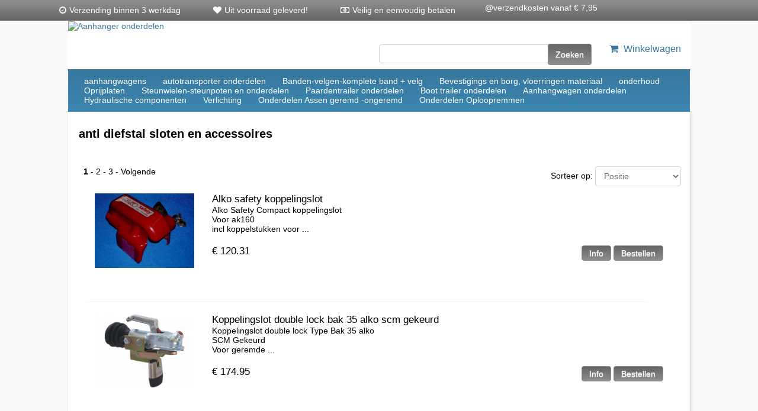

--- FILE ---
content_type: text/html; charset=UTF-8
request_url: http://wescowebwinkel.nl/aanhangwagen-onderdelen/anti-diefstal-sloten-en-accessoires/
body_size: 9198
content:
<!DOCTYPE html>
<!--[if lte IE 7]> <html class="ie7"> <![endif]-->
<!--[if IE 8]> <html class="ie8"> <![endif]-->
<!--[if IE 9]> <html class="ie9"> <![endif]-->
<!--[if !IE]><!--> <html> <!--<![endif]-->
<head>
    <title>anti diefstal sloten en accessoires - www.wescowebwinkel.nl</title>
    <meta http-equiv="Content-Type" content="text/html; charset=utf-8" />
    <meta name="viewport" content="width=device-width, initial-scale=1.0">
    <meta name="keywords" content="wesco aanhangwagenswesco trailerskoppelingenverlichtingpaardentrailerremtrommelachterlichtenpaardenremmenkabelaanhangwagenbandenlampjesbinnenstangenborststangenalko onderdelenpreitz onderdelenbpw onderdelenaanhangwagen boutenmoerenblindklinknagels" />
    <meta name="description" content="Prijzen zijn inclusief 21 excl verzendkosten"/>
    <link rel="stylesheet" type="text/css" href="http://wescowebwinkel.nl/files/2303/css/styleresponsive.css" />
		<!--[if lt IE 10]>
			<link rel="stylesheet" type="text/css" href="https://cdn.gratiswebshopbeginnen.nl/webshop/css/ie8.css" />
		<![endif]-->
    
    
     <link rel="stylesheet" href="/assets/plugins/font-awesome/css/font-awesome.min.css"> <link rel="stylesheet" type="text/css" href="https://shops.gratiswebshopbeginnen.nl/templates/mobile/2303/eigenstyle.css" /><meta name="robots" content="all"><link rel="canonical" href="http://wescowebwinkel.nl/aanhangwagen-onderdelen/anti-diefstal-sloten-en-accessoires/" /><link rel="publisher" href="http www.wescowebwinkel.nl" /><meta property="og:locale" content="nl_NL" />
	<meta property="og:title" content="anti diefstal sloten en accessoires - www.wescowebwinkel.nl">
    <meta property="og:description" content="Prijzen zijn inclusief 21 excl verzendkosten">
    <meta property="og:url" content="http://wescowebwinkel.nl/aanhangwagen-onderdelen/anti-diefstal-sloten-en-accessoires/">
    <meta property="og:site_name" content="www.wescowebwinkel.nl"><meta property="og:image" content="https://shops.gratiswebshopbeginnen.nl/files/2303/afbeeldingen/aanhanger-onderdelen.jpg"><meta property="og:type" content="article"><meta name="twitter:card" content="summary_large_image"/><meta name="twitter:description" content="Prijzen zijn inclusief 21 excl verzendkosten"/><meta name="twitter:title" content="anti diefstal sloten en accessoires - www.wescowebwinkel.nl"/><meta name="twitter:domain" content="www.wescowebwinkel.nl"/><meta name="twitter:image:src" content="https://shops.gratiswebshopbeginnen.nl/files/2303/afbeeldingen/aanhanger-onderdelen.jpg" /><meta itemprop="name" content="anti diefstal sloten en accessoires - www.wescowebwinkel.nl"><meta itemprop="description" content="Prijzen zijn inclusief 21 excl verzendkosten"><meta itemprop="image" content="https://shops.gratiswebshopbeginnen.nl/files/2303/afbeeldingen/aanhanger-onderdelen.jpg"><link rel="alternate" type="application/rss+xml" title="anti diefstal sloten en accessoires - www.wescowebwinkel.nl" href="http://wescowebwinkel.nl/aanhangwagen-onderdelen/anti-diefstal-sloten-en-accessoires/feed/"/>
    
</head>
<body>
<ul class="sub-navigation">
	<li><span class="fa fa-clock-o"></span>Verzending binnen 3 werkdag</li>
	<li><span class="fa fa-heart"></span>Uit voorraad geleverd!</li>
	<li><span class="fa fa-money"></span>Veilig en eenvoudig betalen</li>
	<li><a>@verzendkosten</a> vanaf € 7,95</li>
</ul>

<div class="clearfix"></div>

	<div class="container"><!-- deze div om menu ook in midden te zetten, haal je deze weg dan staat de div over hele breedte -->
		<div style="float:left; width:50%;" class="hidemenu">
      <a href="/"><img src="https://shops.gratiswebshopbeginnen.nl/files/2303/afbeeldingen/aanhanger-onderdelen.jpg" title="Aanhanger onderdelen" border="0" /></a>
   </div>
   <div style="float:left; width:50%; margin-top:20px;" class="hidemenu">

       <div class="artikelfoto" style="margin-right: 15px; margin-top:15px;">
            <a href="/winkelwagen/" style="font-size:16px !important;"><i class="fa fa-shopping-cart"></i> Winkelwagen</a>
       </div>
	   <div class="artikelfotos" style="margin-top: 10px;">
	        <div style="position:relative; float:right; padding-top:10px; margin-right:20px;">
		        <form action="/zoeken" method="post">
                   <input class="menuinput" name="string" type="text" style="max-width:300px !important; width: 300px !important;" /> 
			       <input class="menubuttons" name="submit" type="submit" value="Zoeken" style="position: absolute; display: block; top: 0; height: 36px; margin-top: 9px; margin-left:285px;" />
                </form>
	         </div>
        </div>
    </div>	
 	
     <div class="clearfix"></div>    
        <header id="site-header">
			<nav id="mainnav" role="navigation">  
			    <div class="navbar">
			        <div class="navbar-inner">
			            <div class="mobile-header">
			            	<div class="col-md-fl-left">
			            		<a id="simple-menu" href="#sidr">
			            		<button type="button" class="btn btn-navbar" style="float: left">
								    <span class="icon-bar"></span><span class="icon-bar"></span><span class="icon-bar">
								    </span>
								</button>
								</a>
							</div>
							<div class="col-md-fl-right">
								<a href="/winkelwagen/"><img alt="winkelwagen" src="/img/cart.png" border="0" /></a>
							</div>
						</div> 
			            <div id="nav-informatie">
			<div id="informatiemenuhorizontaal" class="list-group-item topmenu">
			    <ul class="hidemenu">
						<li class="dropdown">
							<a href="http://wescowebwinkel.nl/aanhangwagens/"> aanhangwagens</a>
							<ul class="dropdown-menu"><li class="dropdown-submenu"><a href="http://wescowebwinkel.nl/aanhangwagens/plateau-aanhangwagense1aab1516f779d911def7785cd1c9344/">plateau aanhangwagens</a></li></ul>
						</li>
						<li><a class="informatiemenuhorizontaaltekst" title="autotransporter onderdelen" href="http://wescowebwinkel.nl/autotransporter-underdelen/"> autotransporter onderdelen</a></li>
						<li class="dropdown">
							<a href="http://wescowebwinkel.nl/banden1/"> Banden-velgen-komplete band + velg</a>
							<ul class="dropdown-menu"><li class="dropdown-submenu"><a href="http://wescowebwinkel.nl/banden1/banden12/">Banden</a></li><li class="dropdown-submenu"><a href="http://wescowebwinkel.nl/banden1/komplete-wielen/">Komplete wielen</a></li><li class="dropdown-submenu"><a href="http://wescowebwinkel.nl/banden1/reservewielsteun/">reservewiel steun</a></li><li class="dropdown-submenu"><a href="http://wescowebwinkel.nl/banden1/velgen/">Velgen</a></li></ul>
						</li>
						<li class="dropdown">
							<a href="http://wescowebwinkel.nl/bevestigings-en-borg-vloerringen-materiaal/"> Bevestigings en borg, vloerringen materiaal</a>
							<ul class="dropdown-menu"><li class="dropdown-submenu"><a href="http://wescowebwinkel.nl/bevestigings-en-borg-vloerringen-materiaal/bevestigingspennen-voor-topstangen-verzinkt/">Bevestigingspennen voor Topstangen Verzinkt</a></li><li class="dropdown-submenu"><a href="http://wescowebwinkel.nl/bevestigings-en-borg-vloerringen-materiaal/blindklinknagels-mm-aluminium-staal/">Blindklinknagels 4 mm Aluminium /staal</a></li><li class="dropdown-submenu"><a href="http://wescowebwinkel.nl/bevestigings-en-borg-vloerringen-materiaal/blindklinknagels-mm-aluminiumstaal/">Blindklinknagels 5 mm Aluminium/staal</a></li><li class="dropdown-submenu"><a href="http://wescowebwinkel.nl/bevestigings-en-borg-vloerringen-materiaal/blindklinknagels--mm/">Blindklinknagels 6,4 mm</a></li><li class="dropdown-submenu"><a href="http://wescowebwinkel.nl/bevestigings-en-borg-vloerringen-materiaal/borgpen-met-clip-verzinkt/">Borgpen met Clip verzinkt</a></li><li class="dropdown-submenu"><a href="http://wescowebwinkel.nl/bevestigings-en-borg-vloerringen-materiaal/bouten-m--verzinkt2/">Bouten  M10 8.8 verzinkt</a></li><li class="dropdown-submenu"><a href="http://wescowebwinkel.nl/bevestigings-en-borg-vloerringen-materiaal/bouten-m--verzinkt3/">Bouten M12 8.8 Verzinkt</a></li><li class="dropdown-submenu"><a href="http://wescowebwinkel.nl/bevestigings-en-borg-vloerringen-materiaal/bouten-m--verzinkt1/">Bouten M6 8.8 verzinkt</a></li><li class="dropdown-submenu"><a href="http://wescowebwinkel.nl/bevestigings-en-borg-vloerringen-materiaal/bouten-m-a-rvs/">Bouten M6 A2 RVS</a></li><li class="dropdown-submenu"><a href="http://wescowebwinkel.nl/bevestigings-en-borg-vloerringen-materiaal/bouten-m--verzinkt/">Bouten M8 8.8 Verzinkt</a></li><li class="dropdown-submenu"><a href="http://wescowebwinkel.nl/bevestigings-en-borg-vloerringen-materiaal/bouten-m-a-rvs1/">Bouten M8 A2 RVS</a></li><li class="dropdown-submenu"><a href="http://wescowebwinkel.nl/bevestigings-en-borg-vloerringen-materiaal/gaffels/">Gaffels</a></li><li class="dropdown-submenu"><a href="http://wescowebwinkel.nl/bevestigings-en-borg-vloerringen-materiaal/karabijnhaken-verzinkt/">Karabijnhaken Verzinkt</a></li><li class="dropdown-submenu"><a href="http://wescowebwinkel.nl/bevestigings-en-borg-vloerringen-materiaal/kunsstof-moerkappen/">Kunststof Moerkappen,insteekdoppen en afdekdoppen</a></li><li class="dropdown-submenu"><a href="http://wescowebwinkel.nl/bevestigings-en-borg-vloerringen-materiaal/ladingbevestigings-vloerringen-materialen/">Ladingbevestigings, vloerringen materialen</a></li><li class="dropdown-submenu"><a href="http://wescowebwinkel.nl/bevestigings-en-borg-vloerringen-materiaal/lijmen-en-kitten/">Lijmen en kitten</a></li><li class="dropdown-submenu"><a href="http://wescowebwinkel.nl/bevestigings-en-borg-vloerringen-materiaal/moeren-ringen-/">Moeren-Ringen </a></li><li class="dropdown-submenu"><a href="http://wescowebwinkel.nl/bevestigings-en-borg-vloerringen-materiaal/pennen-voor-gatenbalken-met-ketting-verzinkt/">Pennen voor Gatenbalken met ketting verzinkt</a></li><li class="dropdown-submenu"><a href="http://wescowebwinkel.nl/bevestigings-en-borg-vloerringen-materiaal/slotbouten-m-verzinkt-2/">Slotbouten M10 verzinkt 8.8</a></li><li class="dropdown-submenu"><a href="http://wescowebwinkel.nl/bevestigings-en-borg-vloerringen-materiaal/slotbouten-m-verzinkt-/">Slotbouten M6 verzinkt 4,6</a></li><li class="dropdown-submenu"><a href="http://wescowebwinkel.nl/bevestigings-en-borg-vloerringen-materiaal/slotbouten-m-verzinkt-1/">Slotbouten M8 verzinkt 4,6</a></li><li class="dropdown-submenu"><a href="http://wescowebwinkel.nl/bevestigings-en-borg-vloerringen-materiaal/slotbouten-rvs-m1/">Slotbouten RVS M6</a></li><li class="dropdown-submenu"><a href="http://wescowebwinkel.nl/bevestigings-en-borg-vloerringen-materiaal/slotbouten-rvs-m/">Slotbouten RVS M8</a></li><li class="dropdown-submenu"><a href="http://wescowebwinkel.nl/bevestigings-en-borg-vloerringen-materiaal/verbindingsmoeren/">Verbindingsmoeren</a></li></ul>
						</li>
						<li><a class="informatiemenuhorizontaaltekst" title="onderhoud" href="http://wescowebwinkel.nl/onderhoud/"> onderhoud</a></li>
						<li><a class="informatiemenuhorizontaaltekst" title="Oprijplaten" href="http://wescowebwinkel.nl/oprijplaten/"> Oprijplaten</a></li>
						<li class="dropdown">
							<a href="http://wescowebwinkel.nl/steunwielen-statieven-en-onderdelen/"> Steunwielen-steunpoten en onderdelen</a>
							<ul class="dropdown-menu"><li class="dropdown-submenu"><a href="http://wescowebwinkel.nl/steunwielen-statieven-en-onderdelen/onderdelen/">Onderdelen</a></li><li class="dropdown-submenu"><a href="http://wescowebwinkel.nl/steunwielen-statieven-en-onderdelen/statieven-en-draaipoten/">Statieven en draaipoten</a></li><li class="dropdown-submenu"><a href="http://wescowebwinkel.nl/steunwielen-statieven-en-onderdelen/steunwiel-klemmen/">Steunwiel klemmen</a></li><li class="dropdown-submenu"><a href="http://wescowebwinkel.nl/steunwielen-statieven-en-onderdelen/steunwiel-rond-48-en-35-mm/">Steunwiel rond 60 mm , 48 en 35 mm</a></li><li class="dropdown-submenu"><a href="http://wescowebwinkel.nl/steunwielen-statieven-en-onderdelen/steunwielen-statieven-en-onderdelen8854789fcf1283b946d4034ff9de808a/">Steunwielen rond 60 opklapbaar</a></li></ul>
						</li>
						<li class="dropdown">
							<a href="http://wescowebwinkel.nl/paardentrailer-onderdelen/"> Paardentrailer onderdelen</a>
							<ul class="dropdown-menu"><li class="dropdown-submenu"><a href="http://wescowebwinkel.nl/paardentrailer-onderdelen/aluminium-profielen/">aluminium profielen</a></li><li class="dropdown-submenu"><a href="http://wescowebwinkel.nl/paardentrailer-onderdelen/rubber-profielen-voor-deuren-en-kap/">Rubber profielen voor deuren en kap</a></li><li class="dropdown-submenu"><a href="http://wescowebwinkel.nl/paardentrailer-onderdelen/zadelkamer/">Zadelkamer</a></li><li class="dropdown-submenu"><a href="http://wescowebwinkel.nl/paardentrailer-onderdelen/binnenstangen/">Binnenstangen</a></li><li class="dropdown-submenu"><a href="http://wescowebwinkel.nl/paardentrailer-onderdelen/rubber-matten/">Rubber matten</a></li><li class="dropdown-submenu"><a href="http://wescowebwinkel.nl/paardentrailer-onderdelen/ruitenscharnieren-en-sluitingen-paardentrailer/">ruiten,scharnieren en sluitingen Paardentrailer</a></li><li class="dropdown-submenu"><a href="http://wescowebwinkel.nl/paardentrailer-onderdelen/achterzeilen/">Achterzeilen</a></li><li class="dropdown-submenu"><a href="http://wescowebwinkel.nl/paardentrailer-onderdelen/gasveer/">Gasveer</a></li><li class="dropdown-submenu"><a href="http://wescowebwinkel.nl/paardentrailer-onderdelen/hoofdstelhangers/">Hoofdstelhangers, zijkussens</a></li></ul>
						</li>
						<li class="dropdown">
							<a href="http://wescowebwinkel.nl/boot-trailer-onderdelen/"> Boot trailer onderdelen</a>
							<ul class="dropdown-menu"><li class="dropdown-submenu"><a href="http://wescowebwinkel.nl/boot-trailer-onderdelen/lieren/">Lieren</a></li><li class="dropdown-submenu"><a href="http://wescowebwinkel.nl/boot-trailer-onderdelen/oploopremmen/">Oploopremmen</a></li><li class="dropdown-submenu"><a href="http://wescowebwinkel.nl/boot-trailer-onderdelen/boottrailer-rollen/">boottrailer rollen</a></li><li class="dropdown-submenu"><a href="http://wescowebwinkel.nl/boot-trailer-onderdelen/spatschermen-enkel/">spatschermen enkel</a></li><li class="dropdown-submenu"><a href="http://wescowebwinkel.nl/boot-trailer-onderdelen/spatschermen-tandem/">Spatschermen tandem</a></li></ul>
						</li>
						<li class="dropdown">
							<a href="http://wescowebwinkel.nl/aanhangwagen-onderdelen/"> Aanhangwagen onderdelen</a>
							<ul class="dropdown-menu"><li class="dropdown-submenu"><a href="http://wescowebwinkel.nl/aanhangwagen-onderdelen/achterbordkabels/">Achterbordkabels</a></li><li class="dropdown-submenu"><a href="http://wescowebwinkel.nl/aanhangwagen-onderdelen/alko-oploopremmen/">ALKO Oploopremmen</a></li><li class="dropdown-submenu"><a href="http://wescowebwinkel.nl/aanhangwagen-onderdelen/bpw-oploopremmen/">BPW Oploopremmen</a></li><li class="dropdown-submenu"><a href="http://wescowebwinkel.nl/aanhangwagen-onderdelen/draaikransen/">Draaikransen</a></li><li class="dropdown-submenu"><a href="http://wescowebwinkel.nl/aanhangwagen-onderdelen/lieren1/">Lieren</a></li><li class="dropdown-submenu"><a href="http://wescowebwinkel.nl/aanhangwagen-onderdelen/rongen-aluminium-borden-rongen-voorrekken/">Rongen-aluminium borden-rongen - Voorrekken</a></li><li class="dropdown-submenu"><a href="http://wescowebwinkel.nl/aanhangwagen-onderdelen/rubber-profielen-en-afdekdoppen/">Rubber profielen en afdekdoppen</a></li><li class="dropdown-submenu"><a href="http://wescowebwinkel.nl/aanhangwagen-onderdelen/wielkeggen-en-wielkeghouders/">Wielkeggen en wielkeghouders</a></li><li class="dropdown-submenu"><a href="http://wescowebwinkel.nl/aanhangwagen-onderdelen/knott-assen-geremd-kg1/">Knott Assen geremd 1350 kg</a></li><li class="dropdown-submenu"><a href="http://wescowebwinkel.nl/aanhangwagen-onderdelen/knott-assen-geremd-kg2/">Knott Assen geremd 1500 kg</a></li><li class="dropdown-submenu"><a href="http://wescowebwinkel.nl/aanhangwagen-onderdelen/knott-assen-geremd-kg3/">Knott Assen geremd 1800 kg</a></li><li class="dropdown-submenu"><a href="http://wescowebwinkel.nl/aanhangwagen-onderdelen/knott-assen-geremd-kg-/">Knott Assen geremd 750 kg </a></li><li class="dropdown-submenu"><a href="http://wescowebwinkel.nl/aanhangwagen-onderdelen/knott-assen-geremd-kg/">Knott Assen geremd 850 kg</a></li><li class="dropdown-submenu"><a href="http://wescowebwinkel.nl/aanhangwagen-onderdelen/knott-assen-ongeremd-kg/">Knott assen ongeremd 1050 kg</a></li><li class="dropdown-submenu"><a href="http://wescowebwinkel.nl/aanhangwagen-onderdelen/knott-assen-ongeremd-kg1/">Knott Assen ongeremd 1350 kg</a></li><li class="dropdown-submenu"><a href="http://wescowebwinkel.nl/aanhangwagen-onderdelen/knott-assen-ongeremd-kg2/">Knott Assen ongeremd 750 kg</a></li><li class="dropdown-submenu"><a href="http://wescowebwinkel.nl/aanhangwagen-onderdelen/knott-oploopremmen-/">Knott Oploopremmen </a></li><li class="dropdown-submenu"><a href="http://wescowebwinkel.nl/aanhangwagen-onderdelen/koppeling-ongeremde-uitvoeringen/">Koppeling ongeremde uitvoeringen</a></li><li class="dropdown-submenu"><a href="http://wescowebwinkel.nl/aanhangwagen-onderdelen/opbergkisten-spanbanden/"> Aluminium boxen- spanbanden</a></li><li class="dropdown-submenu"><a href="http://wescowebwinkel.nl/aanhangwagen-onderdelen/aanhangwagen-netten-spanrubbers-en-accessoires/">Aanhangwagen gaas netten , spanrubbers en accessoires</a></li><li class="dropdown-submenu"><a href="http://wescowebwinkel.nl/aanhangwagen-onderdelen/anti-diefstal-sloten-en-accessoires/">anti diefstal sloten en accessoires</a></li><li class="dropdown-submenu"><a href="http://wescowebwinkel.nl/aanhangwagen-onderdelen/motoronderdelen/">Motoronderdelen</a></li><li class="dropdown-submenu"><a href="http://wescowebwinkel.nl/aanhangwagen-onderdelen/scharnieren/">Scharnieren</a></li><li class="dropdown-submenu"><a href="http://wescowebwinkel.nl/aanhangwagen-onderdelen/sluitingen/">sluitingen</a></li><li class="dropdown-submenu"><a href="http://wescowebwinkel.nl/aanhangwagen-onderdelen/wieldoppen/">Wieldoppen</a></li><li class="dropdown-submenu"><a href="http://wescowebwinkel.nl/aanhangwagen-onderdelen/spatschermen-enkel1/">Spatschermen enkel</a></li><li class="dropdown-submenu"><a href="http://wescowebwinkel.nl/aanhangwagen-onderdelen/spatschermen-tandem1/">Spatschermen Tandem</a></li><li class="dropdown-submenu"><a href="http://wescowebwinkel.nl/aanhangwagen-onderdelen/stabilisatie-koppelingen/">Stabilisatie koppelingen</a></li><li class="dropdown-submenu"><a href="http://wescowebwinkel.nl/aanhangwagen-onderdelen/gasveer1/">gasveer</a></li></ul>
						</li>
						<li class="dropdown">
							<a href="http://wescowebwinkel.nl/hydraulische-componenten/"> Hydraulische componenten</a>
							<ul class="dropdown-menu"><li class="dropdown-submenu"><a href="http://wescowebwinkel.nl/hydraulische-componenten/aansluitnippels-slangbreukbeveiligers/">Aansluitnippels - slangbreukbeveiligers</a></li><li class="dropdown-submenu"><a href="http://wescowebwinkel.nl/hydraulische-componenten/bedienings-accessoires/">bedienings accessoires</a></li><li class="dropdown-submenu"><a href="http://wescowebwinkel.nl/hydraulische-componenten/cardanringen-montage-ogen/">Cardanringen - Montage ogen</a></li><li class="dropdown-submenu"><a href="http://wescowebwinkel.nl/hydraulische-componenten/eindslag-schakelaars/">Eindslag schakelaars</a></li><li class="dropdown-submenu"><a href="http://wescowebwinkel.nl/hydraulische-componenten/elektrische-aansluit-componenten/">Elektrische aansluit componenten</a></li><li class="dropdown-submenu"><a href="http://wescowebwinkel.nl/hydraulische-componenten/elektrische-pomp/">Elektrische pomp</a></li><li class="dropdown-submenu"><a href="http://wescowebwinkel.nl/hydraulische-componenten/hogedrukslangen/">Hogedrukslangen</a></li><li class="dropdown-submenu"><a href="http://wescowebwinkel.nl/hydraulische-componenten/handpomp/">Hydraulic Handpomp</a></li><li class="dropdown-submenu"><a href="http://wescowebwinkel.nl/hydraulische-componenten/kipperscharniersets-kipperpennen/">Kipperscharniersets -kipperpennen</a></li><li class="dropdown-submenu"><a href="http://wescowebwinkel.nl/hydraulische-componenten/telescoop-cilinders/">Telescoop cilinders</a></li></ul>
						</li>
						<li class="dropdown">
							<a href="http://wescowebwinkel.nl/verlichting/"> Verlichting</a>
							<ul class="dropdown-menu"><li class="dropdown-submenu"><a href="http://wescowebwinkel.nl/verlichting/led-achterlichten/">Achterlichten led</a></li><li class="dropdown-submenu"><a href="http://wescowebwinkel.nl/verlichting/aspoumlck/">Aspöck verlichting en toebehoren</a></li><li class="dropdown-submenu"><a href="http://wescowebwinkel.nl/verlichting/radex/">Radex verlichting en toebehoren</a></li><li class="dropdown-submenu"><a href="http://wescowebwinkel.nl/verlichting/reflectoren/">Reflectoren</a></li><li class="dropdown-submenu"><a href="http://wescowebwinkel.nl/verlichting/verstralers/">Verstralers</a></li><li class="dropdown-submenu"><a href="http://wescowebwinkel.nl/verlichting/achterlichten/">Achterlichten</a></li><li class="dropdown-submenu"><a href="http://wescowebwinkel.nl/verlichting/kontackdozen/">Kontackdozen</a></li><li class="dropdown-submenu"><a href="http://wescowebwinkel.nl/verlichting/stekkers-stekkerdozenadaptors-verlengkabels/">Stekkers /stekkerdozen/adaptors /verlengkabels/Led ligt processor</a></li><li class="dropdown-submenu"><a href="http://wescowebwinkel.nl/verlichting/aansluitmateriaal/">Aansluitmateriaal</a></li><li class="dropdown-submenu"><a href="http://wescowebwinkel.nl/verlichting/breedte-verlichting/">Breedte verlichting</a></li><li class="dropdown-submenu"><a href="http://wescowebwinkel.nl/verlichting/contourverlichting-rood-wit/">Contourverlichting Rood-Wit</a></li><li class="dropdown-submenu"><a href="http://wescowebwinkel.nl/verlichting/gloeilampen/">Gloeilampen</a></li><li class="dropdown-submenu"><a href="http://wescowebwinkel.nl/verlichting/kabel-en-kabelssets/">Kabel en kabelssets</a></li><li class="dropdown-submenu"><a href="http://wescowebwinkel.nl/verlichting/kenteken-verlichting/">Kenteken verlichting</a></li><li class="dropdown-submenu"><a href="http://wescowebwinkel.nl/verlichting/verlichting-sets/">Verlichting sets</a></li><li class="dropdown-submenu"><a href="http://wescowebwinkel.nl/verlichting/verlichtingsbalken/">Verlichtingsbalken</a></li><li class="dropdown-submenu"><a href="http://wescowebwinkel.nl/verlichting/zijverlichting/">Zijverlichting</a></li><li class="dropdown-submenu"><a href="http://wescowebwinkel.nl/verlichting/achterlicht-glazen/">Achterlicht glazen</a></li></ul>
						</li>
						<li class="dropdown">
							<a href="http://wescowebwinkel.nl/onderdelen-assen/"> Onderdelen Assen geremd -ongeremd</a>
							<ul class="dropdown-menu"><li class="dropdown-submenu"><a href="http://wescowebwinkel.nl/onderdelen-assen/as-schokdempers/">As schokdempers</a></li><li class="dropdown-submenu"><a href="http://wescowebwinkel.nl/onderdelen-assen/nastelsets-remtrommel/">Nastelsets remtrommel</a></li><li class="dropdown-submenu"><a href="http://wescowebwinkel.nl/onderdelen-assen/spreidsloten/">Spreidsloten </a></li><li class="dropdown-submenu"><a href="http://wescowebwinkel.nl/onderdelen-assen/verenverensets/">veren/verensets</a></li><li class="dropdown-submenu"><a href="http://wescowebwinkel.nl/onderdelen-assen/remvoeringsets/">Remvoeringsets</a></li><li class="dropdown-submenu"><a href="http://wescowebwinkel.nl/onderdelen-assen/remkabels/">Remkabels</a></li><li class="dropdown-submenu"><a href="http://wescowebwinkel.nl/onderdelen-assen/vetkeerringen/">Vetkeerringen</a></li><li class="dropdown-submenu"><a href="http://wescowebwinkel.nl/onderdelen-assen/naafdop/">Naafdop</a></li><li class="dropdown-submenu"><a href="http://wescowebwinkel.nl/onderdelen-assen/wiellagers/">Wiellagers</a></li><li class="dropdown-submenu"><a href="http://wescowebwinkel.nl/onderdelen-assen/wieltrommels--wielmoeren-wielbouten/">Wieltrommels , wielmoeren, wielbouten</a></li><li class="dropdown-submenu"><a href="http://wescowebwinkel.nl/onderdelen-assen/remstangen-en-componenten/">remstangen en componenten</a></li></ul>
						</li>
						<li class="dropdown">
							<a href="http://wescowebwinkel.nl/onderdelen-oploopremmen/"> Onderdelen Oploopremmen</a>
							<ul class="dropdown-menu"><li class="dropdown-submenu"><a href="http://wescowebwinkel.nl/onderdelen-oploopremmen/alko-koppelingen/">Alko Koppelingen</a></li><li class="dropdown-submenu"><a href="http://wescowebwinkel.nl/onderdelen-oploopremmen/knot-koppelingen/">Knott Koppelingen</a></li><li class="dropdown-submenu"><a href="http://wescowebwinkel.nl/onderdelen-oploopremmen/neuswiel-console/">Neuswiel console</a></li><li class="dropdown-submenu"><a href="http://wescowebwinkel.nl/onderdelen-oploopremmen/koppelingen/">ongeremd koppelingen</a></li><li class="dropdown-submenu"><a href="http://wescowebwinkel.nl/onderdelen-oploopremmen/remkabels-voor-draaischamel-aanhangwagens/">Remkabels voor draaischamel aanhangwagens</a></li><li class="dropdown-submenu"><a href="http://wescowebwinkel.nl/onderdelen-oploopremmen/breekkabels/">Breekkabels</a></li><li class="dropdown-submenu"><a href="http://wescowebwinkel.nl/onderdelen-oploopremmen/glijbussensets/">Glijbussensets</a></li><li class="dropdown-submenu"><a href="http://wescowebwinkel.nl/onderdelen-oploopremmen/handremmen/">Handremmen</a></li><li class="dropdown-submenu"><a href="http://wescowebwinkel.nl/onderdelen-oploopremmen/oplooprem-schokdempers/">Oplooprem schokdempers</a></li><li class="dropdown-submenu"><a href="http://wescowebwinkel.nl/onderdelen-oploopremmen/stofhoezen/">Stofhoezen</a></li><li class="dropdown-submenu"><a href="http://wescowebwinkel.nl/onderdelen-oploopremmen/trekstangen/">Trekstangen</a></li></ul>
						</li>
			</ul>
			</div>
			            </div>
			        </div>
			    </div>
			</nav>
		</header>

		<div class="row tabelmidden">
			
			<div id="content" class="col-md-6 padding10">
			  	<header class="entry-header">
			<h1>anti diefstal sloten en accessoires</h1>
		</header><div class="webshopomschrijvingtekst"></div><br /><div class="clearfix"></div>
	<div class="balkb"><div class="clearfix"></div>
		<div class="list-group sorteerform pe-2" style="border:0px !important; height:40px; max-width: 300px; float: right; margin-bottom: 0px !important;">
			<div class="col-md-fl-right">
				<form method="post" name="sortformcat" action="">
				<span class="hidemenu">Sorteer op:</span> <select name="sortcat" onChange="javascript:document.sortformcat.submit();">
					<option value=""></option>
					<option value="naamasc">Naam A-Z</option>
					<option value="naamdesc">Naam Z-A</option>
					<option value="prijsasc">Prijs laag - hoog</option>
					<option value="prijsdesc">Prijs hoog - laag</option>
					<option value="prioasc" selected="selected" >Positie</option>
				</select>
				</form>
			</div>
		</div><div class="list-group marginleft10" style="border:0px !important;"><table class="margintop">
					<tr>
						<td colspan="2" class="webshopomschrijvingtekst"><b class="webshopomschrijvingtekst">1</b> - <a class="webshopomschrijvingtekst" href="http://wescowebwinkel.nl/aanhangwagen-onderdelen/anti-diefstal-sloten-en-accessoires/1/">2</a> - <a class="webshopomschrijvingtekst" href="http://wescowebwinkel.nl/aanhangwagen-onderdelen/anti-diefstal-sloten-en-accessoires/2/">3</a> - <a class="webshopomschrijvingtekst" href="http://wescowebwinkel.nl/aanhangwagen-onderdelen/anti-diefstal-sloten-en-accessoires/1/">Volgende</a><br /><br /></td>
					</tr>
				</table></div>
	</div>
	<div class="clearfix"></div><div class="col-md-12 marginbottom20" style="width:100%; min-height:120px;" itemscope itemtype="https://schema.org/Product">
				<form method="POST" action="http://wescowebwinkel.nl/aanhangwagen-onderdelen/anti-diefstal-sloten-en-accessoires/">
				<input type="hidden" name="artikelid" value="170616" />
				<div class="col-md-2 col-md-fl-left" style="width:20%;"><a class="artikellink" href="http://wescowebwinkel.nl/alko-safety-koppelingslot/"><img width="200" itemprop="image" src="http://wescowebwinkel.nl/files/2303/webshopartikelen/170616/thumbs/1347006309-013.JPG" style="max-width:200px !important; width:100% !important;" border="0" alt="Alko safety koppelingslot" title="Alko safety koppelingslot"  /></a>
				</div>
				<div class="col-md-9 col-md-fl-left" style="width:80%;">
					<a class="webshoptiteltekst" href="http://wescowebwinkel.nl/alko-safety-koppelingslot/" rel="bookmark"><span itemprop="name">Alko safety koppelingslot</span></a>
					<div class="artikellink" itemprop="description">Alko Safety Compact koppelingslot<br />
Voor ak160<br />
incl koppelstukken voor ...</div>
					<div class="margintop20">
						<span itemprop="offers" itemscope itemtype="https://schema.org/Offer">
							<meta itemprop="priceCurrency" content="EUR" /><span itemprop="availability" style="display:none;">InStock</span><div class="col-md-fl-left webshoptiteltekst">&euro; <span itemprop="price" id="item-price">120.31</span> </div>
						</span>
						<div class="col-md-fl-right marginbottom20"><input type="button" onClick="window.location='http://wescowebwinkel.nl/alko-safety-koppelingslot/'" name="info" value="Info" class="menubuttons informatieknop m-2 cursor text-center" /> <input type="submit" name="submit" value="Bestellen" class="menubuttons m-2 cursor text-center AddToCart" /></div>
					</div>
				</div>
				</form>
				<div class="webshopartikeloverzicht col-md-fl-left"></div>
			</div>
			<div style="clear: both;"></div><div class="col-md-12 marginbottom20" style="width:100%; min-height:120px;" itemscope itemtype="https://schema.org/Product">
				<form method="POST" action="http://wescowebwinkel.nl/aanhangwagen-onderdelen/anti-diefstal-sloten-en-accessoires/">
				<input type="hidden" name="artikelid" value="162179" />
				<div class="col-md-2 col-md-fl-left" style="width:20%;"><a class="artikellink" href="http://wescowebwinkel.nl/koppelingslot-double-lock-bak-alko-scm-gekeurd/"><img width="200" itemprop="image" src="http://wescowebwinkel.nl/files/2303/webshopartikelen/162179/thumbs/1345806035-doublelock-horizontale-aansluiting-tot-3500-kg.jpg" style="max-width:200px !important; width:100% !important;" border="0" alt="Koppelingslot double lock bak 35 alko scm gekeurd" title="Koppelingslot double lock bak 35 alko scm gekeurd"  /></a>
				</div>
				<div class="col-md-9 col-md-fl-left" style="width:80%;">
					<a class="webshoptiteltekst" href="http://wescowebwinkel.nl/koppelingslot-double-lock-bak-alko-scm-gekeurd/" rel="bookmark"><span itemprop="name">Koppelingslot double lock bak 35 alko scm gekeurd</span></a>
					<div class="artikellink" itemprop="description">Koppelingslot double lock Type Bak 35 alko <br />
SCM Gekeurd<br />
Voor geremde ...</div>
					<div class="margintop20">
						<span itemprop="offers" itemscope itemtype="https://schema.org/Offer">
							<meta itemprop="priceCurrency" content="EUR" /><span itemprop="availability" style="display:none;">InStock</span><div class="col-md-fl-left webshoptiteltekst">&euro; <span itemprop="price" id="item-price">174.95</span> </div>
						</span>
						<div class="col-md-fl-right marginbottom20"><input type="button" onClick="window.location='http://wescowebwinkel.nl/koppelingslot-double-lock-bak-alko-scm-gekeurd/'" name="info" value="Info" class="menubuttons informatieknop m-2 cursor text-center" /> <input type="submit" name="submit" value="Bestellen" class="menubuttons m-2 cursor text-center AddToCart" /></div>
					</div>
				</div>
				</form>
				<div class="webshopartikeloverzicht col-md-fl-left"></div>
			</div>
			<div style="clear: both;"></div><div class="col-md-12 marginbottom20" style="width:100%; min-height:120px;" itemscope itemtype="https://schema.org/Product">
				<form method="POST" action="http://wescowebwinkel.nl/aanhangwagen-onderdelen/anti-diefstal-sloten-en-accessoires/">
				<input type="hidden" name="artikelid" value="162181" />
				<div class="col-md-2 col-md-fl-left" style="width:20%;"><a class="artikellink" href="http://wescowebwinkel.nl/koppelingslot-double-lock-type-wak-scm-gekeurd/"><img width="200" itemprop="image" src="http://wescowebwinkel.nl/files/2303/webshopartikelen/162181/thumbs/1345806234-doublelock-horizontale-aansluiting-tot-3500-kg.jpg" style="max-width:200px !important; width:100% !important;" border="0" alt="Koppelingslot double lock Type WAK35 scm gekeurd" title="Koppelingslot double lock Type WAK35 scm gekeurd"  /></a>
				</div>
				<div class="col-md-9 col-md-fl-left" style="width:80%;">
					<a class="webshoptiteltekst" href="http://wescowebwinkel.nl/koppelingslot-double-lock-type-wak-scm-gekeurd/" rel="bookmark"><span itemprop="name">Koppelingslot double lock Type WAK35 scm gekeurd</span></a>
					<div class="artikellink" itemprop="description">Koppelingslot double lock Type wak35 SCM<br />
SCM Gekeurd<br />
Voor geremde aanhangwagen-caravans ...</div>
					<div class="margintop20">
						<span itemprop="offers" itemscope itemtype="https://schema.org/Offer">
							<meta itemprop="priceCurrency" content="EUR" /><span itemprop="availability" style="display:none;">InStock</span><div class="col-md-fl-left webshoptiteltekst">&euro; <span itemprop="price" id="item-price">174.95</span> </div>
						</span>
						<div class="col-md-fl-right marginbottom20"><input type="button" onClick="window.location='http://wescowebwinkel.nl/koppelingslot-double-lock-type-wak-scm-gekeurd/'" name="info" value="Info" class="menubuttons informatieknop m-2 cursor text-center" /> <input type="submit" name="submit" value="Bestellen" class="menubuttons m-2 cursor text-center AddToCart" /></div>
					</div>
				</div>
				</form>
				<div class="webshopartikeloverzicht col-md-fl-left"></div>
			</div>
			<div style="clear: both;"></div><div class="col-md-12 marginbottom20" style="width:100%; min-height:120px;" itemscope itemtype="https://schema.org/Product">
				<form method="POST" action="http://wescowebwinkel.nl/aanhangwagen-onderdelen/anti-diefstal-sloten-en-accessoires/">
				<input type="hidden" name="artikelid" value="170654" />
				<div class="col-md-2 col-md-fl-left" style="width:20%;"><a class="artikellink" href="http://wescowebwinkel.nl/doublelock-kompact-condor/"><img width="200" itemprop="image" src="http://wescowebwinkel.nl/files/2303/webshopartikelen/170654/thumbs/1347009601-doublelock-compact-kondor.jpg" style="max-width:200px !important; width:100% !important;" border="0" alt="Doublelock Kompact Condor" title="Doublelock Kompact Condor"  /></a>
				</div>
				<div class="col-md-9 col-md-fl-left" style="width:80%;">
					<a class="webshoptiteltekst" href="http://wescowebwinkel.nl/doublelock-kompact-condor/" rel="bookmark"><span itemprop="name">Doublelock Kompact Condor</span></a>
					<div class="artikellink" itemprop="description">Double lock Compact koppelingslot<br />
Type Condor<br />
SCM Gekeurd<br />
Past ...</div>
					<div class="margintop20">
						<span itemprop="offers" itemscope itemtype="https://schema.org/Offer">
							<meta itemprop="priceCurrency" content="EUR" /><span itemprop="availability" style="display:none;">InStock</span><div class="col-md-fl-left webshoptiteltekst">&euro; <span itemprop="price" id="item-price">79.95</span> </div>
						</span>
						<div class="col-md-fl-right marginbottom20"><input type="button" onClick="window.location='http://wescowebwinkel.nl/doublelock-kompact-condor/'" name="info" value="Info" class="menubuttons informatieknop m-2 cursor text-center" /> <input type="submit" name="submit" value="Bestellen" class="menubuttons m-2 cursor text-center AddToCart" /></div>
					</div>
				</div>
				</form>
				<div class="webshopartikeloverzicht col-md-fl-left"></div>
			</div>
			<div style="clear: both;"></div><div class="col-md-12 marginbottom20" style="width:100%; min-height:120px;" itemscope itemtype="https://schema.org/Product">
				<form method="POST" action="http://wescowebwinkel.nl/aanhangwagen-onderdelen/anti-diefstal-sloten-en-accessoires/">
				<input type="hidden" name="artikelid" value="170646" />
				<div class="col-md-2 col-md-fl-left" style="width:20%;"><a class="artikellink" href="http://wescowebwinkel.nl/koppelingslot-gorilla/"><img width="200" itemprop="image" src="http://wescowebwinkel.nl/files/2303/webshopartikelen/170646/thumbs/1347009302-koppelingslot-gorilla.jpg" style="max-width:200px !important; width:100% !important;" border="0" alt="koppelingslot Gorilla" title="koppelingslot Gorilla"  /></a>
				</div>
				<div class="col-md-9 col-md-fl-left" style="width:80%;">
					<a class="webshoptiteltekst" href="http://wescowebwinkel.nl/koppelingslot-gorilla/" rel="bookmark"><span itemprop="name">koppelingslot Gorilla</span></a>
					<div class="artikellink" itemprop="description">Koppeling slot Gorilla<br />
Slot kunt u alleen gebruiken bij een afgekoppeld van ...</div>
					<div class="margintop20">
						<span itemprop="offers" itemscope itemtype="https://schema.org/Offer">
							<meta itemprop="priceCurrency" content="EUR" /><span itemprop="availability" style="display:none;">InStock</span><div class="col-md-fl-left webshoptiteltekst">&euro; <span itemprop="price" id="item-price">60.61</span> </div>
						</span>
						<div class="col-md-fl-right marginbottom20"><input type="button" onClick="window.location='http://wescowebwinkel.nl/koppelingslot-gorilla/'" name="info" value="Info" class="menubuttons informatieknop m-2 cursor text-center" /> <input type="submit" name="submit" value="Bestellen" class="menubuttons m-2 cursor text-center AddToCart" /></div>
					</div>
				</div>
				</form>
				<div class="webshopartikeloverzicht col-md-fl-left"></div>
			</div>
			<div style="clear: both;"></div><div class="col-md-12 marginbottom20" style="width:100%; min-height:120px;" itemscope itemtype="https://schema.org/Product">
				<form method="POST" action="http://wescowebwinkel.nl/aanhangwagen-onderdelen/anti-diefstal-sloten-en-accessoires/">
				<input type="hidden" name="artikelid" value="170711" />
				<div class="col-md-2 col-md-fl-left" style="width:20%;"><a class="artikellink" href="http://wescowebwinkel.nl/koppelingslot-tasjes-model/"><img width="200" itemprop="image" src="http://wescowebwinkel.nl/files/2303/webshopartikelen/170711/thumbs/1347013746-koppelingslot-tasjes-model.jpg" style="max-width:200px !important; width:100% !important;" border="0" alt="Koppelingslot tasjes model" title="Koppelingslot tasjes model"  /></a>
				</div>
				<div class="col-md-9 col-md-fl-left" style="width:80%;">
					<a class="webshoptiteltekst" href="http://wescowebwinkel.nl/koppelingslot-tasjes-model/" rel="bookmark"><span itemprop="name">Koppelingslot tasjes model</span></a>
					<div class="artikellink" itemprop="description"> ...</div>
					<div class="margintop20">
						<span itemprop="offers" itemscope itemtype="https://schema.org/Offer">
							<meta itemprop="priceCurrency" content="EUR" /><span itemprop="availability" style="display:none;">InStock</span><div class="col-md-fl-left webshoptiteltekst">&euro; <span itemprop="price" id="item-price">21.95</span> </div>
						</span>
						<div class="col-md-fl-right marginbottom20"><input type="button" onClick="window.location='http://wescowebwinkel.nl/koppelingslot-tasjes-model/'" name="info" value="Info" class="menubuttons informatieknop m-2 cursor text-center" /> <input type="submit" name="submit" value="Bestellen" class="menubuttons m-2 cursor text-center AddToCart" /></div>
					</div>
				</div>
				</form>
				<div class="webshopartikeloverzicht col-md-fl-left"></div>
			</div>
			<div style="clear: both;"></div><div class="col-md-12 marginbottom20" style="width:100%; min-height:120px;" itemscope itemtype="https://schema.org/Product">
				<form method="POST" action="http://wescowebwinkel.nl/aanhangwagen-onderdelen/anti-diefstal-sloten-en-accessoires/">
				<input type="hidden" name="artikelid" value="170717" />
				<div class="col-md-2 col-md-fl-left" style="width:20%;"><a class="artikellink" href="http://wescowebwinkel.nl/koppelingslot-koker-model/"><img width="200" itemprop="image" src="http://wescowebwinkel.nl/files/2303/webshopartikelen/170717/thumbs/1347013914-koppelingslot-kokermodel-ongekeurd.jpg" style="max-width:200px !important; width:100% !important;" border="0" alt="Koppelingslot Koker model" title="Koppelingslot Koker model"  /></a>
				</div>
				<div class="col-md-9 col-md-fl-left" style="width:80%;">
					<a class="webshoptiteltekst" href="http://wescowebwinkel.nl/koppelingslot-koker-model/" rel="bookmark"><span itemprop="name">Koppelingslot Koker model</span></a>
					<div class="artikellink" itemprop="description"> ...</div>
					<div class="margintop20">
						<span itemprop="offers" itemscope itemtype="https://schema.org/Offer">
							<meta itemprop="priceCurrency" content="EUR" /><span itemprop="availability" style="display:none;">InStock</span><div class="col-md-fl-left webshoptiteltekst">&euro; <span itemprop="price" id="item-price">22.95</span> </div>
						</span>
						<div class="col-md-fl-right marginbottom20"><input type="button" onClick="window.location='http://wescowebwinkel.nl/koppelingslot-koker-model/'" name="info" value="Info" class="menubuttons informatieknop m-2 cursor text-center" /> <input type="submit" name="submit" value="Bestellen" class="menubuttons m-2 cursor text-center AddToCart" /></div>
					</div>
				</div>
				</form>
				<div class="webshopartikeloverzicht col-md-fl-left"></div>
			</div>
			<div style="clear: both;"></div><div class="col-md-12 marginbottom20" style="width:100%; min-height:120px;" itemscope itemtype="https://schema.org/Product">
				<form method="POST" action="http://wescowebwinkel.nl/aanhangwagen-onderdelen/anti-diefstal-sloten-en-accessoires/">
				<input type="hidden" name="artikelid" value="322243" />
				<div class="col-md-2 col-md-fl-left" style="width:20%;"><a class="artikellink" href="http://wescowebwinkel.nl/van-lock-/"><img width="200" itemprop="image" src="http://wescowebwinkel.nl/files/2303/webshopartikelen/322243/thumbs/1363937811-double-lock-van-look.jpg" style="max-width:200px !important; width:100% !important;" border="0" alt="Van Lock " title="Van Lock "  /></a>
				</div>
				<div class="col-md-9 col-md-fl-left" style="width:80%;">
					<a class="webshoptiteltekst" href="http://wescowebwinkel.nl/van-lock-/" rel="bookmark"><span itemprop="name">Van Lock </span></a>
					<div class="artikellink" itemprop="description">Van Lock<br />
Slot ter beveiliging van de achterdeur of klep bestelwagen<br />
Zie ...</div>
					<div class="margintop20">
						<span itemprop="offers" itemscope itemtype="https://schema.org/Offer">
							<meta itemprop="priceCurrency" content="EUR" /><span itemprop="availability" style="display:none;">InStock</span><div class="col-md-fl-left webshoptiteltekst">&euro; <span itemprop="price" id="item-price">199.99</span> </div>
						</span>
						<div class="col-md-fl-right marginbottom20"><input type="button" onClick="window.location='http://wescowebwinkel.nl/van-lock-/'" name="info" value="Info" class="menubuttons informatieknop m-2 cursor text-center" /> <input type="submit" name="submit" value="Bestellen" class="menubuttons m-2 cursor text-center AddToCart" /></div>
					</div>
				</div>
				</form>
				<div class="webshopartikeloverzicht col-md-fl-left"></div>
			</div>
			<div style="clear: both;"></div><div class="col-md-12 marginbottom20" style="width:100%; min-height:120px;" itemscope itemtype="https://schema.org/Product">
				<form method="POST" action="http://wescowebwinkel.nl/aanhangwagen-onderdelen/anti-diefstal-sloten-en-accessoires/">
				<input type="hidden" name="artikelid" value="805635" />
				<div class="col-md-2 col-md-fl-left" style="width:20%;"><a class="artikellink" href="http://wescowebwinkel.nl/koppelingslot-tasjes-model-met-handgreep/"><img width="200" itemprop="image" src="http://wescowebwinkel.nl/files/2303/webshopartikelen/805635/thumbs/1415955689-koppelingslot-tasjesmodel.jpg" style="max-width:200px !important; width:100% !important;" border="0" alt="Koppelingslot tasjes model met handgreep" title="Koppelingslot tasjes model met handgreep"  /></a>
				</div>
				<div class="col-md-9 col-md-fl-left" style="width:80%;">
					<a class="webshoptiteltekst" href="http://wescowebwinkel.nl/koppelingslot-tasjes-model-met-handgreep/" rel="bookmark"><span itemprop="name">Koppelingslot tasjes model met handgreep</span></a>
					<div class="artikellink" itemprop="description">Koppelingslot tasjes model<br />
met handgreep<br />
incl discusslot en pen ...</div>
					<div class="margintop20">
						<span itemprop="offers" itemscope itemtype="https://schema.org/Offer">
							<meta itemprop="priceCurrency" content="EUR" /><span itemprop="availability" style="display:none;">InStock</span><div class="col-md-fl-left webshoptiteltekst">&euro; <span itemprop="price" id="item-price">21.95</span> </div>
						</span>
						<div class="col-md-fl-right marginbottom20"><input type="button" onClick="window.location='http://wescowebwinkel.nl/koppelingslot-tasjes-model-met-handgreep/'" name="info" value="Info" class="menubuttons informatieknop m-2 cursor text-center" /> <input type="submit" name="submit" value="Bestellen" class="menubuttons m-2 cursor text-center AddToCart" /></div>
					</div>
				</div>
				</form>
				<div class="webshopartikeloverzicht col-md-fl-left"></div>
			</div>
			<div style="clear: both;"></div><div class="col-md-12 marginbottom20" style="width:100%; min-height:120px;" itemscope itemtype="https://schema.org/Product">
				<form method="POST" action="http://wescowebwinkel.nl/aanhangwagen-onderdelen/anti-diefstal-sloten-en-accessoires/">
				<input type="hidden" name="artikelid" value="805638" />
				<div class="col-md-2 col-md-fl-left" style="width:20%;"><a class="artikellink" href="http://wescowebwinkel.nl/koppelingslot-kokermodel-deelbaar/"><img width="200" itemprop="image" src="http://wescowebwinkel.nl/files/2303/webshopartikelen/805638/thumbs/1415955906-koppelingsslot-deelbaar-met-discusslot.jpg" style="max-width:200px !important; width:100% !important;" border="0" alt="Koppelingslot kokermodel deelbaar" title="Koppelingslot kokermodel deelbaar"  /></a>
				</div>
				<div class="col-md-9 col-md-fl-left" style="width:80%;">
					<a class="webshoptiteltekst" href="http://wescowebwinkel.nl/koppelingslot-kokermodel-deelbaar/" rel="bookmark"><span itemprop="name">Koppelingslot kokermodel deelbaar</span></a>
					<div class="artikellink" itemprop="description">Koppelingslot koker model<br />
deelbaar<br />
incl discusslot<br />
passend voor ...</div>
					<div class="margintop20">
						<span itemprop="offers" itemscope itemtype="https://schema.org/Offer">
							<meta itemprop="priceCurrency" content="EUR" /><span itemprop="availability" style="display:none;">InStock</span><div class="col-md-fl-left webshoptiteltekst">&euro; <span itemprop="price" id="item-price">22.95</span> </div>
						</span>
						<div class="col-md-fl-right marginbottom20"><input type="button" onClick="window.location='http://wescowebwinkel.nl/koppelingslot-kokermodel-deelbaar/'" name="info" value="Info" class="menubuttons informatieknop m-2 cursor text-center" /> <input type="submit" name="submit" value="Bestellen" class="menubuttons m-2 cursor text-center AddToCart" /></div>
					</div>
				</div>
				</form>
				<div class="webshopartikeloverzicht col-md-fl-left"></div>
			</div>
			<div style="clear: both;"></div><div class="col-md-fl-left margintop20 marginleft10 mt-4"><table class="margintop">
					<tr>
						<td colspan="2" class="webshopomschrijvingtekst"><b class="webshopomschrijvingtekst">1</b> - <a class="webshopomschrijvingtekst" href="http://wescowebwinkel.nl/aanhangwagen-onderdelen/anti-diefstal-sloten-en-accessoires/1/">2</a> - <a class="webshopomschrijvingtekst" href="http://wescowebwinkel.nl/aanhangwagen-onderdelen/anti-diefstal-sloten-en-accessoires/2/">3</a> - <a class="webshopomschrijvingtekst" href="http://wescowebwinkel.nl/aanhangwagen-onderdelen/anti-diefstal-sloten-en-accessoires/1/">Volgende</a><br /><br /></td>
					</tr>
				</table></div><div class="clearfix"></div>
		<!-- AddThis Smart Layers BEGIN -->
		<script type="text/javascript" src="//s7.addthis.com/js/300/addthis_widget.js#pubid=xa-52cabf694bd8f4e5"></script>
		<script type="text/javascript">
		  addthis.layers({
		    'theme' : 'transparent',
		    'share' : {
		      'position' : 'left',
		      'numPreferredServices' : 4
		    }
		  });
		</script>
		<!-- AddThis Smart Layers END -->
			 </div>
					<div class="col-md-3 hidemenu" style="background-color:#ffffff;">
						<aside class="asideright">
                          Voordelen
<ul class="usp">
	<li><span class="fa fa-clock-o"></span>Verzending binnen 3 werkdag</li>
	<li><span class="fa fa-heart"></span>Uit voorraad geleverd</li>
	<li><span class="fa fa-money"></span>Veilig en eenvoudig betalen</li>
</ul>

                          <div class="list-group margintop webshopmenu">
			<div class="list-group-item header">&nbsp;wesco</div>
			<a class="list-group-item border-0 webshopmenu menuhover" href="http://wescowebwinkel.nl/home/" title="Home"> Home</a><a class="list-group-item border-0 webshopmenu menuhover" href="http://wescowebwinkel.nl/blog/" title="Blog"> Blog</a><a class="list-group-item border-0 webshopmenu menuhover" href="http://wescowebwinkel.nl/login/" title="Login"> Login</a><a class="list-group-item border-0 webshopmenu menuhover" href="http://wescowebwinkel.nl/contact/" title="Contact"> Contact</a><a class="list-group-item border-0 webshopmenu menuhover" href="http://wescowebwinkel.nl/wesco1/" title="algemene voorwaarden"> algemene voorwaarden</a><a class="list-group-item border-0 webshopmenu menuhover" href="http://wescowebwinkel.nl/betaal-mogelijkheden/" title="Betaal mogelijkheden"> Betaal mogelijkheden</a></div>
                          
						</aside>
					</div>
		</div>
	</div> <!-- /container -->

	<footer id="site-footer">
		<section>
			<div class="container webshopfooter"><div class="list-group-item header footer">
<div class="container">
<div class="col-md-3 col-sm-6"><strong>Websites:</strong>
<ul>
	<li class="footerlinks"><a href="http://www.wescowebwinkel.nl"><span style="color: rgb(0, 0, 255);">www.wescowebwinkel.nl</span></a><span style="color: rgb(0, 0, 255);"></span></li>
	<li class="footerlinks"><a href="http://www.wescowebwinkel.de"><span style="color: rgb(0, 0, 255);">www.wescowebwinkel.de</span></a></li>
</ul>
<strong>Navigatie:</strong>

<ul>
	<li class="footerlinks"><a href="/contact/" title="Contact">Contact</a></li>
</ul>
</div>

<div class="col-md-3 col-sm-6"><strong>Contactinformatie:</strong>

<ul>
	<li class="footerlinks">Wesco trading</li>
	<li class="footerlinks">Krimweg 113</li>
	<li class="footerlinks"><i class="fa fa-home"> </i>7741 MC  Coevorden</li>
	<li class="footerlinks"><i class="fa fa-phone"> </i> 0524 525223      </li>
	<li class="footerlinks">  mobiel 06 46 037557</li>
	<li class="footerlinks"><i class="fa fa-envelope-o"> </i>info@wescotrading.nl</li>
	<li class="footerlinks"><i class="fa fa-bold"> </i>BTW Nummer:NL126621330B01</li>
	<li class="footerlinks"><i class="fa fa-briefcase"> </i>KvK nummer: 01181306</li>
</ul>
</div>
</div>
</div>
<div class="clearfix footergwb elementset"><a class="webshopomschrijvingtekst" href="https://jeeigenweb.nl/webshop-beginnen/" title="Webwinkel beginnen" target="_blank"><u>webwinkel beginnen</u></a> - powered by <a class="webshopomschrijvingtekst" href="https://lbmedia.nl" target="_blank" title="Internet marketing blogs en tips"><u>LB Media</u></a>  <a class="webshopomschrijvingtekst" href="https://jeeigenweb.nl" target="_blank" title="webshop beginnen"><u>webshop</u></a></div></div>
			<div class="nav-collapse collapse">
	<ul class="hidemobilemenu mobielenav">
			<li>&nbsp;</li><ul class="firstul"><li class="list-group-item"><hr></li><li class="list-group-item"><hr></li><li class="list-group-item"><hr></li><li><a title="aanhangwagens" href="http://wescowebwinkel.nl/aanhangwagens/"> aanhangwagens</a></li><li><a title="autotransporter onderdelen" href="http://wescowebwinkel.nl/autotransporter-underdelen/"> autotransporter onderdelen</a></li><li><a title="Banden-velgen-komplete band + velg" href="http://wescowebwinkel.nl/banden1/"> Banden-velgen-komplete band + velg</a></li><li><a title="Bevestigings en borg, vloerringen materiaal" href="http://wescowebwinkel.nl/bevestigings-en-borg-vloerringen-materiaal/"> Bevestigings en borg, vloerringen materiaal</a></li><li><a title="onderhoud" href="http://wescowebwinkel.nl/onderhoud/"> onderhoud</a></li><li><a title="Oprijplaten" href="http://wescowebwinkel.nl/oprijplaten/"> Oprijplaten</a></li><li><a title="Steunwielen-steunpoten en onderdelen" href="http://wescowebwinkel.nl/steunwielen-statieven-en-onderdelen/"> Steunwielen-steunpoten en onderdelen</a></li><li><a title="Paardentrailer onderdelen" href="http://wescowebwinkel.nl/paardentrailer-onderdelen/"> Paardentrailer onderdelen</a></li><li><a title="Boot trailer onderdelen" href="http://wescowebwinkel.nl/boot-trailer-onderdelen/"> Boot trailer onderdelen</a></li><li><a title="Aanhangwagen onderdelen" href="http://wescowebwinkel.nl/aanhangwagen-onderdelen/"> Aanhangwagen onderdelen</a></li><ul><li><a title="Achterbordkabels" href="http://wescowebwinkel.nl/aanhangwagen-onderdelen/achterbordkabels/"> Achterbordkabels</a></li><li><a title="ALKO Oploopremmen" href="http://wescowebwinkel.nl/aanhangwagen-onderdelen/alko-oploopremmen/"> ALKO Oploopremmen</a></li><li><a title="BPW Oploopremmen" href="http://wescowebwinkel.nl/aanhangwagen-onderdelen/bpw-oploopremmen/"> BPW Oploopremmen</a></li><li><a title="Draaikransen" href="http://wescowebwinkel.nl/aanhangwagen-onderdelen/draaikransen/"> Draaikransen</a></li><li><a title="Lieren" href="http://wescowebwinkel.nl/aanhangwagen-onderdelen/lieren1/"> Lieren</a></li><li><a title="Rongen-aluminium borden-rongen - Voorrekken" href="http://wescowebwinkel.nl/aanhangwagen-onderdelen/rongen-aluminium-borden-rongen-voorrekken/"> Rongen-aluminium borden-rongen - Voorrekken</a></li><li><a title="Rubber profielen en afdekdoppen" href="http://wescowebwinkel.nl/aanhangwagen-onderdelen/rubber-profielen-en-afdekdoppen/"> Rubber profielen en afdekdoppen</a></li><li><a title="Wielkeggen en wielkeghouders" href="http://wescowebwinkel.nl/aanhangwagen-onderdelen/wielkeggen-en-wielkeghouders/"> Wielkeggen en wielkeghouders</a></li><li><a title="Knott Assen geremd 1350 kg" href="http://wescowebwinkel.nl/aanhangwagen-onderdelen/knott-assen-geremd-kg1/"> Knott Assen geremd 1350 kg</a></li><li><a title="Knott Assen geremd 1500 kg" href="http://wescowebwinkel.nl/aanhangwagen-onderdelen/knott-assen-geremd-kg2/"> Knott Assen geremd 1500 kg</a></li><li><a title="Knott Assen geremd 1800 kg" href="http://wescowebwinkel.nl/aanhangwagen-onderdelen/knott-assen-geremd-kg3/"> Knott Assen geremd 1800 kg</a></li><li><a title="Knott Assen geremd 750 kg " href="http://wescowebwinkel.nl/aanhangwagen-onderdelen/knott-assen-geremd-kg-/"> Knott Assen geremd 750 kg </a></li><li><a title="Knott Assen geremd 850 kg" href="http://wescowebwinkel.nl/aanhangwagen-onderdelen/knott-assen-geremd-kg/"> Knott Assen geremd 850 kg</a></li><li><a title="Knott assen ongeremd 1050 kg" href="http://wescowebwinkel.nl/aanhangwagen-onderdelen/knott-assen-ongeremd-kg/"> Knott assen ongeremd 1050 kg</a></li><li><a title="Knott Assen ongeremd 1350 kg" href="http://wescowebwinkel.nl/aanhangwagen-onderdelen/knott-assen-ongeremd-kg1/"> Knott Assen ongeremd 1350 kg</a></li><li><a title="Knott Assen ongeremd 750 kg" href="http://wescowebwinkel.nl/aanhangwagen-onderdelen/knott-assen-ongeremd-kg2/"> Knott Assen ongeremd 750 kg</a></li><li><a title="Knott Oploopremmen " href="http://wescowebwinkel.nl/aanhangwagen-onderdelen/knott-oploopremmen-/"> Knott Oploopremmen </a></li><li><a title="Koppeling ongeremde uitvoeringen" href="http://wescowebwinkel.nl/aanhangwagen-onderdelen/koppeling-ongeremde-uitvoeringen/"> Koppeling ongeremde uitvoeringen</a></li><li><a title=" Aluminium boxen- spanbanden" href="http://wescowebwinkel.nl/aanhangwagen-onderdelen/opbergkisten-spanbanden/">  Aluminium boxen- spanbanden</a></li><li><a title="Aanhangwagen gaas netten , spanrubbers en accessoires" href="http://wescowebwinkel.nl/aanhangwagen-onderdelen/aanhangwagen-netten-spanrubbers-en-accessoires/"> Aanhangwagen gaas netten , spanrubbers en accessoires</a></li><li><a title="anti diefstal sloten en accessoires" href="http://wescowebwinkel.nl/aanhangwagen-onderdelen/anti-diefstal-sloten-en-accessoires/"> anti diefstal sloten en accessoires</a></li><li><a title="Motoronderdelen" href="http://wescowebwinkel.nl/aanhangwagen-onderdelen/motoronderdelen/"> Motoronderdelen</a></li><li><a title="Scharnieren" href="http://wescowebwinkel.nl/aanhangwagen-onderdelen/scharnieren/"> Scharnieren</a></li><li><a title="sluitingen" href="http://wescowebwinkel.nl/aanhangwagen-onderdelen/sluitingen/"> sluitingen</a></li><li><a title="Wieldoppen" href="http://wescowebwinkel.nl/aanhangwagen-onderdelen/wieldoppen/"> Wieldoppen</a></li><li><a title="Spatschermen enkel" href="http://wescowebwinkel.nl/aanhangwagen-onderdelen/spatschermen-enkel1/"> Spatschermen enkel</a></li><li><a title="Spatschermen Tandem" href="http://wescowebwinkel.nl/aanhangwagen-onderdelen/spatschermen-tandem1/"> Spatschermen Tandem</a></li><li><a title="Stabilisatie koppelingen" href="http://wescowebwinkel.nl/aanhangwagen-onderdelen/stabilisatie-koppelingen/"> Stabilisatie koppelingen</a></li><li><a title="gasveer" href="http://wescowebwinkel.nl/aanhangwagen-onderdelen/gasveer1/"> gasveer</a></li></ul><li><a title="Hydraulische componenten" href="http://wescowebwinkel.nl/hydraulische-componenten/"> Hydraulische componenten</a></li><li><a title="Verlichting" href="http://wescowebwinkel.nl/verlichting/"> Verlichting</a></li><li><a title="Onderdelen Assen geremd -ongeremd" href="http://wescowebwinkel.nl/onderdelen-assen/"> Onderdelen Assen geremd -ongeremd</a></li><li><a title="Onderdelen Oploopremmen" href="http://wescowebwinkel.nl/onderdelen-oploopremmen/"> Onderdelen Oploopremmen</a></li><li class="list-group-item"><hr></li><li class="list-group-item"><hr></li><li class="list-group-item"><hr></li></ul><li>&nbsp;</li><li>&nbsp;wesco</li><li><a href="http://wescowebwinkel.nl/home/" title="Home"> Home</a><li><a href="http://wescowebwinkel.nl/blog/" title="Blog"> Blog</a><li><a href="http://wescowebwinkel.nl/login/" title="Login"> Login</a><li><a href="http://wescowebwinkel.nl/contact/" title="Contact"> Contact</a><li><a href="http://wescowebwinkel.nl/wesco1/" title="algemene voorwaarden"> algemene voorwaarden</a><li><a href="http://wescowebwinkel.nl/betaal-mogelijkheden/" title="Betaal mogelijkheden"> Betaal mogelijkheden</a><li>&nbsp;</li></ul></div>
			<link href="https://statics.gratiswebshopbeginnen.nl/webshop/css/mobile-min.css" rel="stylesheet">
			
				<!-- Add fancyBox -->
				<script type="text/javascript" src="https://code.jquery.com/jquery-latest.min.js"></script>
				<link rel="stylesheet" href="https://cdn.gratiswebshopbeginnen.nl/webshop/css/jquery.fancybox-min.css" type="text/css" media="screen" />
				<script async type="text/javascript" src="https://cdn.gratiswebshopbeginnen.nl/webshop/js/jquery.fancybox.pack-min.js"></script>
			
			
			<script>
			  (function(i,s,o,g,r,a,m){i['GoogleAnalyticsObject']=r;i[r]=i[r]||function(){
			  (i[r].q=i[r].q||[]).push(arguments)},i[r].l=1*new Date();a=s.createElement(o),
			  m=s.getElementsByTagName(o)[0];a.async=1;a.src=g;m.parentNode.insertBefore(a,m)
			  })(window,document,'script','//www.google-analytics.com/analytics.js','ga');

			  ga('create', 'www.wescowebwinkel.n', 'auto', 'clientTracker');
			  ga('set', 'anonymizeIp', true);
			  ga('set', 'forceSSL', true);
			  ga('send', 'pageview');
			  ga('clientTracker.send', 'pageview');
			</script>
			<script src="https://statics.gratiswebshopbeginnen.nl/webshop/js/bootstrap.min.js"></script>
			<script src="https://statics.gratiswebshopbeginnen.nl/webshop/js/jquery.sidr.min.js"></script>
			
		</section>
	</footer>
	
</body>
</html>script>
			
		</section>
	</footer>
	
</body>
</html>pan style="font-size: 16px;"></span><span style="font-size: 16px;"><span style="font-family: verdana,geneva,sans-serif;"><i class="fa fa-bold">&nbsp;</i>BTW Nummer:NL126621330B01</span></span></li>
	<li class="footerlinks">&nbsp;<span style="font-size: 16px;">KVK Nummer <em><font face="Verdana">01181306</font></em></span></li>
</ul>

<div class="footerlinks">&nbsp;&nbsp;&nbsp;&nbsp;&nbsp;&nbsp;&nbsp;</div>
</div>
</div>
</div>
<a class="webshopomschrijvingtekst" href="https://jeeigenweb.nl/webshop-beginnen/" title="Webwinkel beginnen" target="_blank"><u>webwinkel beginnen</u></a> - powered by <a class="webshopomschrijvingtekst" href="https://lbmedia.nl" target="_blank" title="Internet marketing blogs en tips"><u>LB Media</u></a> <a class="webshopomschrijvingtekst" href="https://jeeigenweb.nl" target="_blank" title="webshop beginnen"><u>webshop</u></a></div>
			<div class="nav-collapse collapse">
	<ul class="hidemobilemenu mobielenav">
			<li>&nbsp;</li><ul class="firstul"><li class="list-group-item"><hr></li><li class="list-group-item"><hr></li><li class="list-group-item"><hr></li><li><a title="aanhangwagens" href="http://wescowebwinkel.nl/aanhangwagens/"> aanhangwagens</a></li><li><a title="autotransporter onderdelen" href="http://wescowebwinkel.nl/autotransporter-underdelen/"> autotransporter onderdelen</a></li><li><a title="Banden-velgen-komplete band + velg" href="http://wescowebwinkel.nl/banden1/"> Banden-velgen-komplete band + velg</a></li><li><a title="Bevestigings en borg, vloerringen materiaal" href="http://wescowebwinkel.nl/bevestigings-en-borg-vloerringen-materiaal/"> Bevestigings en borg, vloerringen materiaal</a></li><li><a title="onderhoud" href="http://wescowebwinkel.nl/onderhoud/"> onderhoud</a></li><li><a title="Oprijplaten" href="http://wescowebwinkel.nl/oprijplaten/"> Oprijplaten</a></li><li><a title="Steunwielen-steunpoten en onderdelen" href="http://wescowebwinkel.nl/steunwielen-statieven-en-onderdelen/"> Steunwielen-steunpoten en onderdelen</a></li><li><a title="Paardentrailer onderdelen" href="http://wescowebwinkel.nl/paardentrailer-onderdelen/"> Paardentrailer onderdelen</a></li><li><a title="Boot trailer onderdelen" href="http://wescowebwinkel.nl/boot-trailer-onderdelen/"> Boot trailer onderdelen</a></li><li><a title="Aanhangwagen onderdelen" href="http://wescowebwinkel.nl/aanhangwagen-onderdelen/"> Aanhangwagen onderdelen</a></li><ul><li><a title="Achterbordkabels" href="http://wescowebwinkel.nl/aanhangwagen-onderdelen/achterbordkabels/"> Achterbordkabels</a></li><li><a title="ALKO Oploopremmen" href="http://wescowebwinkel.nl/aanhangwagen-onderdelen/alko-oploopremmen/"> ALKO Oploopremmen</a></li><li><a title="BPW Oploopremmen" href="http://wescowebwinkel.nl/aanhangwagen-onderdelen/bpw-oploopremmen/"> BPW Oploopremmen</a></li><li><a title="Draaikransen" href="http://wescowebwinkel.nl/aanhangwagen-onderdelen/draaikransen/"> Draaikransen</a></li><li><a title="Lieren" href="http://wescowebwinkel.nl/aanhangwagen-onderdelen/lieren1/"> Lieren</a></li><li><a title="Rongen-aluminium borden-rongen - Voorrekken" href="http://wescowebwinkel.nl/aanhangwagen-onderdelen/rongen-aluminium-borden-rongen-voorrekken/"> Rongen-aluminium borden-rongen - Voorrekken</a></li><li><a title="Rubber profielen en afdekdoppen" href="http://wescowebwinkel.nl/aanhangwagen-onderdelen/rubber-profielen-en-afdekdoppen/"> Rubber profielen en afdekdoppen</a></li><li><a title="Wielkeggen en wielkeghouders" href="http://wescowebwinkel.nl/aanhangwagen-onderdelen/wielkeggen-en-wielkeghouders/"> Wielkeggen en wielkeghouders</a></li><li><a title="Knott Assen geremd 1350 kg" href="http://wescowebwinkel.nl/aanhangwagen-onderdelen/knott-assen-geremd-kg1/"> Knott Assen geremd 1350 kg</a></li><li><a title="Knott Assen geremd 1500 kg" href="http://wescowebwinkel.nl/aanhangwagen-onderdelen/knott-assen-geremd-kg2/"> Knott Assen geremd 1500 kg</a></li><li><a title="Knott Assen geremd 1800 kg" href="http://wescowebwinkel.nl/aanhangwagen-onderdelen/knott-assen-geremd-kg3/"> Knott Assen geremd 1800 kg</a></li><li><a title="Knott Assen geremd 750 kg " href="http://wescowebwinkel.nl/aanhangwagen-onderdelen/knott-assen-geremd-kg-/"> Knott Assen geremd 750 kg </a></li><li><a title="Knott Assen geremd 850 kg" href="http://wescowebwinkel.nl/aanhangwagen-onderdelen/knott-assen-geremd-kg/"> Knott Assen geremd 850 kg</a></li><li><a title="Knott assen ongeremd 1050 kg" href="http://wescowebwinkel.nl/aanhangwagen-onderdelen/knott-assen-ongeremd-kg/"> Knott assen ongeremd 1050 kg</a></li><li><a title="Knott Assen ongeremd 1350 kg" href="http://wescowebwinkel.nl/aanhangwagen-onderdelen/knott-assen-ongeremd-kg1/"> Knott Assen ongeremd 1350 kg</a></li><li><a title="Knott Assen ongeremd 750 kg" href="http://wescowebwinkel.nl/aanhangwagen-onderdelen/knott-assen-ongeremd-kg2/"> Knott Assen ongeremd 750 kg</a></li><li><a title="Knott Oploopremmen " href="http://wescowebwinkel.nl/aanhangwagen-onderdelen/knott-oploopremmen-/"> Knott Oploopremmen </a></li><li><a title="Koppeling ongeremde uitvoeringen" href="http://wescowebwinkel.nl/aanhangwagen-onderdelen/koppeling-ongeremde-uitvoeringen/"> Koppeling ongeremde uitvoeringen</a></li><li><a title=" Aluminium boxen- spanbanden" href="http://wescowebwinkel.nl/aanhangwagen-onderdelen/opbergkisten-spanbanden/">  Aluminium boxen- spanbanden</a></li><li><a title="Aanhangwagen gaas netten , spanrubbers en accessoires" href="http://wescowebwinkel.nl/aanhangwagen-onderdelen/aanhangwagen-netten-spanrubbers-en-accessoires/"> Aanhangwagen gaas netten , spanrubbers en accessoires</a></li><li><a title="anti diefstal sloten en accessoires" href="http://wescowebwinkel.nl/aanhangwagen-onderdelen/anti-diefstal-sloten-en-accessoires/"> anti diefstal sloten en accessoires</a></li><li><a title="Motoronderdelen" href="http://wescowebwinkel.nl/aanhangwagen-onderdelen/motoronderdelen/"> Motoronderdelen</a></li><li><a title="Scharnieren" href="http://wescowebwinkel.nl/aanhangwagen-onderdelen/scharnieren/"> Scharnieren</a></li><li><a title="sluitingen" href="http://wescowebwinkel.nl/aanhangwagen-onderdelen/sluitingen/"> sluitingen</a></li><li><a title="Wieldoppen" href="http://wescowebwinkel.nl/aanhangwagen-onderdelen/wieldoppen/"> Wieldoppen</a></li><li><a title="Spatschermen enkel" href="http://wescowebwinkel.nl/aanhangwagen-onderdelen/spatschermen-enkel1/"> Spatschermen enkel</a></li><li><a title="Spatschermen Tandem" href="http://wescowebwinkel.nl/aanhangwagen-onderdelen/spatschermen-tandem1/"> Spatschermen Tandem</a></li><li><a title="Stabilisatie koppelingen" href="http://wescowebwinkel.nl/aanhangwagen-onderdelen/stabilisatie-koppelingen/"> Stabilisatie koppelingen</a></li><li><a title="gasveer" href="http://wescowebwinkel.nl/aanhangwagen-onderdelen/gasveer1/"> gasveer</a></li></ul><li><a title="Hydraulische componenten" href="http://wescowebwinkel.nl/hydraulische-componenten/"> Hydraulische componenten</a></li><li><a title="Verlichting" href="http://wescowebwinkel.nl/verlichting/"> Verlichting</a></li><li><a title="Onderdelen Assen geremd -ongeremd" href="http://wescowebwinkel.nl/onderdelen-assen/"> Onderdelen Assen geremd -ongeremd</a></li><li><a title="Onderdelen Oploopremmen" href="http://wescowebwinkel.nl/onderdelen-oploopremmen/"> Onderdelen Oploopremmen</a></li><li class="list-group-item"><hr></li><li class="list-group-item"><hr></li><li class="list-group-item"><hr></li></ul><li>&nbsp;</li><li>&nbsp;wesco</li><li><a href="http://wescowebwinkel.nl/home/" title="Home"> Home</a><li><a href="http://wescowebwinkel.nl/blog/" title="Blog"> Blog</a><li><a href="http://wescowebwinkel.nl/login/" title="Login"> Login</a><li><a href="http://wescowebwinkel.nl/contact/" title="Contact"> Contact</a><li><a href="http://wescowebwinkel.nl/wesco1/" title="algemene voorwaarden"> algemene voorwaarden</a><li><a href="http://wescowebwinkel.nl/betaal-mogelijkheden/" title="Betaal mogelijkheden"> Betaal mogelijkheden</a><li>&nbsp;</li></ul></div>
			<link href="https://statics.gratiswebshopbeginnen.nl/webshop/css/mobile-min.css" rel="stylesheet">
			
				<!-- Add fancyBox -->
				<script type="text/javascript" src="https://code.jquery.com/jquery-latest.min.js"></script>
				<link rel="stylesheet" href="https://cdn.gratiswebshopbeginnen.nl/webshop/css/jquery.fancybox-min.css" type="text/css" media="screen" />
				<script async type="text/javascript" src="https://cdn.gratiswebshopbeginnen.nl/webshop/js/jquery.fancybox.pack-min.js"></script>
			
			
			<script>
			  (function(i,s,o,g,r,a,m){i['GoogleAnalyticsObject']=r;i[r]=i[r]||function(){
			  (i[r].q=i[r].q||[]).push(arguments)},i[r].l=1*new Date();a=s.createElement(o),
			  m=s.getElementsByTagName(o)[0];a.async=1;a.src=g;m.parentNode.insertBefore(a,m)
			  })(window,document,'script','//www.google-analytics.com/analytics.js','ga');

			  ga('create', 'www.wescowebwinkel.n', 'auto', 'clientTracker');
			  ga('set', 'anonymizeIp', true);
			  ga('set', 'forceSSL', true);
			  ga('send', 'pageview');
			  ga('clientTracker.send', 'pageview');
			</script>
			<script src="https://statics.gratiswebshopbeginnen.nl/webshop/js/bootstrap.min.js"></script>
			<script src="https://statics.gratiswebshopbeginnen.nl/webshop/js/jquery.sidr.min.js"></script>
			
		</section>
	</footer>
</body>
</html>

--- FILE ---
content_type: text/css
request_url: http://wescowebwinkel.nl/files/2303/css/styleresponsive.css
body_size: 6598
content:

		html, body { font-family:Arial, Helvetica, sans-serif; background-image:url(http://wescowebwinkel.nl/files/2303/achtergrondshop/background.jpg); background-repeat:repeat-x; background-position:top; background-attachment:scroll; font-size:14px; color:#000000; margin: 0; padding: 0; }
		.container,	.navbar-static-top .container,.navbar-fixed-top .container,.navbar-fixed-bottom .container {width: 1050px;}
		.col-md-3 {	width: 240px !important;	}
		.col-md-6 {width: 1050px;}.tabelmidden { font-family:Arial, Helvetica, sans-serif; background-color:#ffffff; }.informatiemenuhorizontaal { font-family:Arial, Helvetica, sans-serif; font-size:14px; text-align:left; color:#ffffff;  background-color:#37779e; padding-top:12px; padding-bottom:12px; height:auto; width:100%; vertical-align: middle; } .webshopmenuheader { font-family:Arial, Helvetica, sans-serif; font-size:14px; color:#ffffff; background-color:#908d8d; height:auto; width:100%; padding-top:12px; padding-bottom:12px; text-decoration:none; } 
		.webshopmenuborder { width:auto; background-color:#fefefe; font-size:14px; border-top-width:0px; border-right-width:1px; border-bottom-width: 1px; border-left-width: 1px; border-style:solid; border-width:1px; border-color:#f5f5f5; }
		#webshopmenu ul { list-style-type: none; margin-top: 0px; margin-left:-30px; }
		#webshopmenu ul li { margin-left: 10px; font-family:Arial, Helvetica, sans-serif; font-size:14px; background-color:#fefefe; color:#303330; text-decoration:none; }
		#webshopmenu ul li a { display: block; padding: 12px; font-family:Arial, Helvetica, sans-serif; font-size:14px; color:#303330; text-decoration:none; }
		.webshopmenu { font-family:Arial, Helvetica, sans-serif; font-size:14px; background-color:#fefefe; color:#303330; text-decoration:none; }
		a.webshopmenuheader:link { line-height:24px; color:#ffffff; text-decoration:none;  }
		a.webshopmenuheader:active { line-height:24px; color:#ffffff; text-decoration:none;  }
		a.webshopmenuheader:visited { line-height:24px; color:#ffffff; text-decoration:none;  }
		a.webshopmenuheader:hover { line-height:24px; color:#ffffff; text-decoration:none;  }
		.informatiemenuhorizontaaltekst { font-family:Arial, Helvetica, sans-serif; font-size:14px; text-align:left; color:#ffffff; height:auto; width:100%; padding-top:12px; padding-bottom:12px; }
		#informatiemenuhorizontaal ul { list-style-type: none; margin: auto auto auto -35px; }
		#informatiemenuhorizontaal ul li { display: inline-block; margin: 0 7px; text-align:center;  }
		#informatiemenuhorizontaal ul li a { font-family:Arial, Helvetica, sans-serif; font-size:14px; color:#ffffff; text-decoration:none; margin-right:10px; }
		img{max-width: 100% !important;height: auto !important;}
		.marginleft10 { margin-left:10px; }
		.marginleftmin20 { margin-left:-20px; }
		.sidr-class-marginleft10 { margin-left:10px; }
		.padding10 { padding: 10px; }
		.paddingright10 {padding-right:10px;}
		.paddingbottom10 { padding-bottom: 10px; }
		.paddingbottom3 { padding-bottom: 3px; }
		.webshopsubmenumargin { font-family:Arial, Helvetica, sans-serif; font-size:14px; margin-left:25px; padding:5px; }
		.margintop { font-family:Arial, Helvetica, sans-serif; font-size:14px; margin-top:10px; }
		input.webshopbutton { font-family:Arial, Helvetica, sans-serif; font-size:14px; text-decoration:none; font-style:none; background-color:#656565; color:#ffffff; padding:3px; border: 1px solid #303330; border-top-width: 1px; border-right-width: 1px; border-bottom-width: 1px; border-left-width: 1px; }
		.webshopbutton { font-family:Arial, Helvetica, sans-serif; font-size:14px; text-decoration:none; font-style:none; background-color:#656565; color:#ffffff; padding:3px; border: 1px solid #303330; border-top-width: 1px; border-right-width: 1px; border-bottom-width: 1px; border-left-width: 1px; }
		.webshopbutton:hover { cursor:hand; }
		.toevoegenbutton { font-family:Arial, Helvetica, sans-serif; font-size:14px; text-decoration:none; font-style:none; background-color: #f52966;	*background-color: #f52966;	background-image: -moz-linear-gradient(top, #f52966, #ce1e50);	background-image: -webkit-gradient(linear, 0 0, 0 100%, from(#f52966), to(#ce1e50));
			background-image: -webkit-linear-gradient(top, #f52966, #ce1e50); background-image: -o-linear-gradient(top, #f52966, #ce1e50); background-image: linear-gradient(to bottom, #f52966, #ce1e50);	background-repeat: repeat-x; color:#FFFFFF; padding: 10px 18px 10px 18px; border: 0px; border-radius: 4px; }
		.toevoegenbutton:hover {font-family:Arial, Helvetica, sans-serif; font-size:14px; text-decoration:none; font-style:none; cursor:pointer; background-color: #ce1e50; *background-color: #ce1e50; background-image: -moz-linear-gradient(top, #ce1e50, #f52966); background-image: -webkit-gradient(linear, 0 0, 0 100%, from(#ce1e50), to(#f52966));
			background-image: -webkit-linear-gradient(top, #ce1e50, #f52966); background-image: -o-linear-gradient(top, #ce1e50, #f52966); background-image: linear-gradient(to bottom, #ce1e50, #f52966); background-repeat: repeat-x; color:#FFFFFF; padding: 10px 18px 10px 18px; border: 0px;	border-radius: 4px; }
		input.invulvelden { width:350px; }
		input.veiligheidscode { width:100px; }
		.tekstarea { height:150px; }
		.divoverflow { width:100%; height:200px; overflow:scroll; }
		h1 { font-family:Arial, Helvetica, sans-serif; color:#000000; font-size:20px; border:0px; padding:3px; }
		.h1 { font-family:Arial, Helvetica, sans-serif; color:#000000; font-size:20px; border:0px; padding:3px; }
		.webshopomschrijvingtekst { font-family:Arial, Helvetica, sans-serif; color:#000000; font-size: 14px; text-decoration:none; font-style:none; }
		a.webshopomschrijvingtekst:link { font-family:Arial, Helvetica, sans-serif; font-size:14px; color:#000000; text-decoration:none; }
		a.webshopomschrijvingtekst:active { font-family:Arial, Helvetica, sans-serif; font-size:14px; color:#000000; text-decoration:none; }
		a.webshopomschrijvingtekst:visited { font-family:Arial, Helvetica, sans-serif; font-size:14px; color:#000000; text-decoration:none; }
		a.webshopomschrijvingtekst:hover { font-family:Arial, Helvetica, sans-serif; font-size:14px; color:#000000; text-decoration:none; }
		.webshopmelding { font-family:Arial, Helvetica, sans-serif; color:#FF0000; font-size: 14px; text-decoration:none; font-style:none; padding:3px; }
		.border { font-family:Arial, Helvetica, sans-serif; font-size:14px; border-top-width:0px; border-right-width:1px; border-bottom-width: 1px; border-left-width: 1px; border-style:solid; border-width:1px; border-color:#f5f5f5; }
		.artikeloverzicht 	 { position: relative; width:100%; }
		.artikelrightside 	 { position: relative; float:right; width: 240px; }
		.artikelfotos 		 { position: relative; float:left; }
		.artikelfotos-thumb  { position: relative; float:left; }
		.artikelfoto 		 { position: relative; float:right; }
		.artikelthumbpadding { padding-bottom: 2px; width: 102px; }
		.artikelomschrijving { position: relative; float:left; width:100%; font-family:Arial, Helvetica, sans-serif; color:#000000; font-size: 14px; text-decoration:none; font-style:none;  }
		.artikellink { font-family:Arial, Helvetica, sans-serif; color:#000000; font-size: 14px; text-decoration:none; font-style:none; }
		a.artikellink:link { font-family:Arial, Helvetica, sans-serif; font-size:14px; color:#000000; text-decoration:none; }
		a.artikellink:active { font-family:Arial, Helvetica, sans-serif; font-size:14px; color:#000000; text-decoration:none; }
		a.artikellink:visited { font-family:Arial, Helvetica, sans-serif; font-size:14px; color:#000000; text-decoration:none; }
		a.artikellink:hover { font-family:Arial, Helvetica, sans-serif; font-size:14px; color:#000000; text-decoration:none; }
		.webshopartikeloverzicht { font-family:Arial, Helvetica, sans-serif; font-size: 14px; text-decoration:none; font-style:none; border-style:solid; border-width:1px; border-color:#f5f5f5; border-top-width: 0px; border-right-width: 0px; border-bottom-width: 1px; border-left-width: 0px; padding:10px; min-height:50px; width:96%; }
		.webshoptiteltekst{ font-family:Arial, Helvetica, sans-serif; color:#000000; font-size:17px; text-decoration:none; font-style:none; }
		a.webshoptiteltekst:link { font-family:Arial, Helvetica, sans-serif; font-size:17px; color:#000000; text-decoration:none; }
		a.webshoptiteltekst:active { font-family:Arial, Helvetica, sans-serif; font-size:17px; color:#000000; text-decoration:none; }
		a.webshoptiteltekst:visited { font-family:Arial, Helvetica, sans-serif; font-size:17px; color:#000000; text-decoration:none; }
		a.webshoptiteltekst:hover { font-family:Arial, Helvetica, sans-serif; font-size:17px; color:#000000; text-decoration:none; }
		.commentform { font-family:Arial, Helvetica, sans-serif; font-size:14px; color:#000000; width:550px; padding: 15px; }
		label { float: left; width: 140px; font-family:Arial, Helvetica, sans-serif; font-size:14px; text-align: left; margin-right: 15px; }
		.smalltekst { font-family:Arial, Helvetica, sans-serif; color:#000000; font-size: 10px !important; margin-left:15px; }
		.winkelwagenoverzicht { font-family:Arial, Helvetica, sans-serif; font-size: 14px; text-decoration:none; font-style:none; border-style:solid; border-width:1px; border-color:#f5f5f5; border-top-width: 0px; border-right-width: 0px; border-bottom-width: 1px; border-left-width: 0px; padding:5px; }
		.elementset { width:100%; height:auto; font-family:Arial, Helvetica, sans-serif; font-size:14px; text-align:center; }
		.element { width:150px; height:190px; font-family:Arial, Helvetica, sans-serif; font-size:14px; padding:5px; border-top-width:1px; border-right-width:1px; border-bottom-width: 1px; border-left-width: 1px; border-style:solid; border-width:1px; border-color:#f5f5f5; }
		.vastelement { width:170px; height:270px; font-family:Arial, Helvetica, sans-serif; font-size:14px; padding:5px; border-top-width:1px; border-right-width:1px; border-bottom-width: 1px; border-left-width: 1px; border-style:solid; border-width:1px; border-color:#f5f5f5; }
		a:active{ font-family:Arial, Helvetica, sans-serif; font-size:14px; text-decoration:none;	font-style: none; color:#37779e; }
		a:link{	font-family:Arial, Helvetica, sans-serif; font-size:14px; text-decoration:none; font-style: none;	color:#37779e; }
		a:visited{ font-family:Arial, Helvetica, sans-serif; font-size:14px; text-decoration:none; font-style: none; color:#37779e; }
		a:hover { font-family:Arial, Helvetica, sans-serif; font-size:14px; text-decoration:none; font-style: none; color: #37779e; }
		.winkelwagenmail { background-color:#ffffff; color:; font-family:Arial, Helvetica, sans-serif; font-size: 14px; text-decoration:none; font-style:none; }
		.foutmelding { font-family:Arial, Helvetica, sans-serif; font-size: 14px; text-decoration:none; font-style:none; background-color:#ff6060; color:#303330; border: 1px solid #FF0000; border-top-width: 1px; border-right-width: 1px; border-bottom-width: 1px; border-left-width: 1px; padding:3px; }
		.bannermenu { text-align:center; }
		.webshopcontactinputbox { width:350px; font-family:Arial, Helvetica, sans-serif; font-size: 14px; text-decoration:none; background-color:#fefefe; font-style:none; color:#303330; border: 1px solid #303330; border-top-width: 1px; border-right-width: 1px; border-bottom-width: 1px; border-left-width: 1px; padding:3px; }
		.webshopcontactinputbox-error { width:300px; font-family:Arial, Helvetica, sans-serif; font-size: 14px;	text-decoration:none; font-style:none; color:#303330; background-color:#fefefe; border: 1px solid #FF0000; border-top-width: 1px; border-right-width: 1px; border-bottom-width: 1px; border-left-width: 1px; padding: 7px 10px; }
		.menus { margin-left:15px; width:200px; }
		.margintop20 { margin-top:20px; }
		.marginbottom20 { margin-bottom:20px; }
		.centerit { text-align:center; }
		.actielabel { background: #ff3737 none repeat scroll 0 0 !important; opacity: 0.9; color:#ffffff !important; padding: 3px 8px; position: absolute; right: -5px; text-transform: uppercase; top: 20px; z-index: 1; }
		select.keuzelijst1 { font-family:Arial, Helvetica, sans-serif; font-size: 14px; text-decoration:none; font-style:none; color:#303330;border: 0 none;background: transparent;padding: 5px 10px;min-width:250px;width: auto;}
		select.keuzelijst {font-family:Arial, Helvetica, sans-serif;font-size: 14px; text-decoration:none;font-style:none; color:#303330; min-width:230px;width: 230px;height: 30px;overflow: hidden;background: url("/img/arrow.gif") no-repeat right #fefefe;padding: 0px 0px 0px 5px;border: 0 none;	border-style:solid; border-width:1px; border-color:#f5f5f5}
		#mainselection1 {border: 1px solid #303330;overflow: hidden;width: 200px;background: url("/img/arrow.gif") no-repeat scroll 170px 0px #fefefe;}
		select.keuzeland { font-family:Arial, Helvetica, sans-serif; font-size: 14px; text-decoration:none; font-style:none; color:#757474;min-width:300px;width: auto;height: 30px;overflow: hidden;background: url("/img/arrow.gif") no-repeat right #ffffff;padding: 0px 0px 0px 5px;border: 0 none;border-style:solid; border-width:1px; border-color:#f5f5f5}
		#mainselection_keuzeland1 {border: 1px solid #303330;overflow: hidden;width: 300px; background: url("/img/arrow.gif") no-repeat scroll 265px 1px #fefefe;}
		input.aantal { font-family:Arial, Helvetica, sans-serif; font-size: 14px;  text-decoration:none; font-style:none; color:#303330;border: 1px solid #303330;background: #fefefe;padding: 5px 10px;width:200px;*background: #FFFFFF;}
		input.aantalwinkelwagen { font-family:Arial, Helvetica, sans-serif; font-size: 14px;  text-decoration:none; font-style:none; color:#303330;border: 1px solid #303330;background: #fefefe;padding: 5px 10px;width:40px;*background: #FFFFFF;}
		.ketchup-error { position: absolute; width: auto;}
		.ketchup-error ul {padding: 0;margin: 0;font-family: Arial, Helvetica, sans-serif;font-size: 14px;text-align: left;color: #FFFFFF;background: red;background: rgba(255, 0, 0, 0.6);padding: 10px;-moz-border-radius: 5px; -webkit-border-radius: 5px; border-radius: 5px;list-style: none; line-height: 16px;}
		.ketchup-error span { display: block; width: 0; height: 0; border-left: 0 solid transparent; border-right: 15px solid transparent;border-top: 10px solid red; border-top: 10px solid rgba(255, 0, 0, 0.6); border-bottom: 0; margin-left: 10px;}
		/*menus aan rechter en linker kan weergeven mooi */
		.list-group {padding-left: 0;border-style:solid; border-width:1px; border-color:#f5f5f5;margin-bottom: 12px !important;}
		.list-group-item {position: relative;display: block;padding:12px !important; font-family:Arial, Helvetica, sans-serif;font-size:14px; background-color:#fefefe !important; color:#303330 !important; text-decoration:none;margin-bottom: -1px;}
		.list-group-item.header,.list-group-item.header:hover,.list-group-item.header:focus {z-index: 2;border: 0px !important;font-family:Arial, Helvetica, sans-serif;font-size:14px;color:#ffffff !important;background-color: #908d8d !important;background-image: -moz-linear-gradient(top, #908d8d, #656565);background-image: -webkit-gradient(linear, 0 0, 0 100%, from(#908d8d), to(#656565));background-image: -webkit-linear-gradient(top, #908d8d, #656565);
			background-image: -o-linear-gradient(top, #908d8d, #656565);background-image: linear-gradient(to bottom, #908d8d, #656565);background-repeat: repeat-x;height:40px;width:100%; padding:12px !important;text-decoration:none;}
		a.list-group-item:hover,a.list-group-item:focus {text-decoration: none;background-color: #d8d6d6 !important;}
		.list-group-item:first-child {border-top-left-radius: 0px;border-top-right-radius: 0px;}
		.list-group-item:last-child { margin-bottom: 0;border-bottom-right-radius: 0px; border-bottom-left-radius: 0px;	}
		.list-group-item.topmenu,.list-group-item.topmenu:hover,.list-group-item.topmenu:focus {z-index: 4;border: 0px !important;font-family:Arial, Helvetica, sans-serif; font-size:14px; text-align:left;color:#ffffff !important;background-color: #37779e !important;background-image: -moz-linear-gradient(top, #37779e, #3c87b2);
			background-image: -webkit-gradient(linear, 0 0, 0 100%, from(#37779e), to(#3c87b2));background-image: -webkit-linear-gradient(top, #37779e, #3c87b2);background-image: -o-linear-gradient(top, #37779e,
			#3c87b2);background-image: linear-gradient(to bottom, #37779e, #3c87b2);background-repeat: repeat-x;height:auto; width:100%; padding:12px !important;padding-left:15px  !important; text-decoration:none;-webkit-border-radius: 0px; -moz-border-radius: 0px;border-radius: 0px;}

		input.webshopinputbox { width:300px; }
		input.webshopinputboxerror { width:300px; border: 1px solid #FF0000 !important; border-top-width: 1px; border-right-width: 1px; border-bottom-width: 1px; border-left-width: 1px; }
		textarea.webshopinputbox { width:300px; height:70px;  }
		input.nieuwsbriefinput { width:160px;  }
		select,textarea,input[type="text"],input[type="password"],input[type="email"] {display: inline-block;font-family:Arial, Helvetica, sans-serif; font-size:14px; color:#757474; background-color:#ffffff; border: 1px solid #d3d3d3; padding: 7px 10px; vertical-align: middle; -webkit-border-radius: 4px; -moz-border-radius: 4px;border-radius: 4px;}
		textarea:focus,input[type="text"]:focus,input[type="password"]:focus { border-color: #52a8ec; outline: 0; outline: thin dotted \9; -webkit-box-shadow: inset 0 1px 1px rgba(0, 0, 0, 0.075), 0 0 8px rgba(82, 168, 236, 0.6); -moz-box-shadow: inset 0 1px 1px rgba(0, 0, 0, 0.075), 0 0 8px rgba(82, 168, 236, 0.6);box-shadow: inset 0 1px 1px rgba(0, 0, 0, 0.075), 0 0 8px rgba(82, 168, 236, 0.6);}
		input.menuinput { width:auto;max-width:150px; margin-bottom:10px;}
		textarea,input.onpage { width:70%; }
		.menubuttons:hover, .sidr-class-menubuttons:hover {cursor:pointer;background-color: #908d8d;*background-color: #908d8d;
			background-image: -moz-linear-gradient(top, #908d8d, #656565);
			background-image: -webkit-gradient(linear, 0 0, 0 100%, from(#908d8d), to(#656565));background-image: -webkit-linear-gradient(top, #908d8d, #656565);background-image: -o-linear-gradient(top, #908d8d, #656565);background-image: linear-gradient(to bottom, #908d8d, #656565);background-repeat: repeat-x;}
		.menubuttons, .sidr-class-menubuttons {font-family:Arial, Helvetica, sans-serif; font-size:14px; text-decoration:none;font-style:none; color:#ffffff;padding: 4px 12px;margin-bottom: 0;*margin-left: .3em;border: 1px solid #908d8d;text-shadow: 0 1px 1px rgba(255, 255, 255, 0.75);vertical-align: middle;background-color:#656565; *background-color: #656565;background-image: -moz-linear-gradient(top, #656565, #908d8d);
			background-image: -webkit-gradient(linear, 0 0, 0 100%, from(#656565), to(#908d8d));
			background-image: -webkit-linear-gradient(top, #656565, #908d8d);
			background-image: -o-linear-gradient(top, #656565, #908d8d);background-image: linear-gradient(to bottom, #656565, #908d8d);background-repeat: repeat-x; -webkit-border-radius: 4px; -moz-border-radius: 4px;border-radius: 4px;}
		.menubuttonsuitverkocht { font-size: 14px; background: transparent none repeat scroll 0% 0%; border: medium none; margin-bottom: 0px; padding: 5px 11px; }
		.form-group {margin-bottom: 15px;}
		.label {display: inline;text-align: left;white-space: nowrap;vertical-align: baseline;padding: .2em .6em .3em;width:100%;}
		table {max-width: 100%;background-color: transparent;border-collapse: collapse;border-spacing: 0;}
		.btn-navbar {background-color: #465263 !important;border: 1px solid #465263 !important;-webkit-border-radius: 6px !important; -moz-border-radius: 6px !important;border-radius: 6px !important;}
		.icon-bar {background-color: #ffffff !important;}
		.mobile-header {display: none;}
		.hidemobilemenu {display:none;}
		#breadcrumbs.new {font-size: 14px;}
		#breadcrumbs.new span span span a::before {display: block;}
		#breadcrumbs.new span span span a {padding: 0 3px 0 17px;}
		#breadcrumbs.new span span a::before {display: none;}
		#breadcrumbs.new a::before {border-color: transparent transparent transparent #ffffff;border-style: solid;border-width: 12px 0 12px 12px;content: "";height: 0;left: 0;position: absolute;top: 0;width: 0;z-index: 1;}
		#breadcrumbs.new a::after {border-color: transparent transparent transparent #cccccc;border-style: solid;border-width: 12px 0 12px 12px;content: "";height: 0;left: 100%;position: absolute;top: 0;width: 0;z-index: 2;}
		#breadcrumbs.new span span a {padding: 0 0 0 5px;}
		#breadcrumbs.new a { background: #cccccc none repeat scroll 0 0;color: #ffffff;display: inline-block;font-weight: 400;height: 24px;line-height: 24px;margin: 0 5px 10px -2px;padding: 0 0 0 20px;position: relative;}
		#breadcrumbs.new .breadcrumb_last::before {border-color: transparent transparent transparent #ffffff;border-style: solid;border-width: 12px 0 12px 12px;content: "";height: 0;left: 0;position: absolute;top: 0;width: 0;z-index: 1;}
		#breadcrumbs.new .breadcrumb_last::after {border-color: transparent transparent transparent #f52966 !important;}
		#breadcrumbs.new .breadcrumb_last::after { border-color: transparent transparent transparent #f52966;border-style: solid;border-width: 12px 0 12px 12px;content: "";height: 0;left: 100%;position: absolute;top: 0;width: 0;z-index: 2;}
		#breadcrumbs.new .breadcrumb_last {background: #f52966 none repeat scroll 0 0;color: #ffffff;display: inline-block;font-weight: 400;height: 24px;line-height: 24px;margin: 0 5px 10px -2px;padding: 0 0 0 20px;position: relative;}
		.dropdown {position: relative;}
		.dropdown-toggle:focus {outline: 0;}
		.dropdown-submenu {	width:100%;text-align: left !important;margin-left:0px !important;}
		.dropdown-menu {position: absolute;top: 100%;left: 10px;z-index: 1000;display: none;float: left;min-width: 160px;padding: 5px 0;margin: 2px 0 0;font-size: 14px;text-align: left;list-style: none;background-color: #fefefe  !important; -webkit-background-clip: padding-box; background-clip: padding-box; border: 0px solid #ccc; border: 0px solid rgba(0, 0, 0, .15); border-radius: 0px; -webkit-box-shadow: 0 6px 12px rgba(0, 0, 0, .175);box-shadow: 0 6px 12px rgba(0, 0, 0, .175);}
		.dropdown-menu li:hover .sub-menu {visibility: visible;}
		.dropdown:hover .dropdown-menu {display: block;}
		.dropdown-menu > li > a { display: block; padding: 12px 10px;clear: both;font-weight:normal;line-height:1.42857143;color:#303330 !important;white-space:nowrap;width:100%;}
		.dropdown-menu > li > a:hover, .dropdown-menu > li > a:focus {color: #303330; text-decoration: none; background-color: #d8d6d6  !important;}
		.open > .dropdown-menu { display: block;}
		.open > a {  outline: 0;}
		.shadow {-webkit-box-shadow: 0 6px 12px rgba(0, 0, 0, .175); box-shadow: 0 6px 12px rgba(0, 0, 0, .175);}
		.width33 { width:33%; float:left;}
		.hidden{display:none;}
		.sub-navigation{position:relative;width:auto;margin:auto;padding-top: 5px;margin-bottom:30px;}
		.sub-navigation li{float:left;height:18px;list-style:outside none none;margin-left:50px;color:#FFFFFF;}
		.fa{padding:5px;}
		.clearfix{clear:both;}
		.col-md-100{width:100%;float:left;}
		.col-md-50{width:50%;float:left;}

		.col-md-50-winkelwagen{width:50%;float:left;}
		.col-md-40-marginright{width:45%; margin-right:5%;float:left;}
		.col-md-40-marginleft{width:45%; margin-left:5%;float:left;}

		.marginright15 { margin-right:15px; }
		.winkelwagenheadertekst { font-size:16px !important; }
		.paddingleft10 { padding-left:10px;}
		.usptop { background-color:#6e6e6e; width:100%; height:35px; text-align:center;}
		.noradius { border-radius: 0px !important; }
		input[type="text"].nopadding  { padding:0 5px !important;}
		input[type="text"].noshadow  { box-shadow:0 0px 0px rgba(0, 0, 0, 0) inset, 0 0 0px rgba(0, 0, 0, 0) !important; border-color:none !important; }

		/*Zoekformulier header */
		.zoekformulierheader { position:relative; float:right; padding-top:10px; margin-right:20px;}
		.zoekveldheader { max-width:300px !important; width: 300px !important; }
		.zoekbuttonheader { position: absolute; display: block; top: 0; height: 33px; margin-top: 9px; margin-left:235px; }
		.zoekbuttonheaderloep { background: rgba(192, 192, 192, 100) url("/img/search.svg") no-repeat scroll center center; border: 0 none; height: 23px; margin-left: -5px; text-indent: -9999px; width: 40px; }

		/*magnet*/
		.magnettrigger{ background: #1487c8;filter: alpha(opacity=90);-moz-opacity: 0.9;opacity: 0.9;color:#ffffff;padding: 10px 25px;border: 4px solid #ffffff;border-radius: 3px;box-shadow: 1px 1px 1px 1px rgba(0, 0, 0, 0.57);text-shadow: 1px 1px 1px rgba(0, 0, 0, 0.54);display:none;height:auto;z-index:9999;position:fixed;text-align:center;right: 30px;bottom:50px;-webkit-animation: mymove 2s;animation: mymove 2s;}
		@-webkit-keyframes mymove {from {right: -200px;} to {right: 30px;}}
		@keyframes mymove {from {right: -200px;} to {right: 30px;}}
		.magnettitel {font-size:20px;color:#ffffff;}
		.hide-magnet {background: #fff none repeat scroll 0 0;color: #000000;border: 0 solid #fff;border-radius: 50%;cursor: pointer;font-size: 18px;line-height: 1.2;padding-left: 4px;padding-right: 3px;position: absolute;right: -15px;text-shadow: none;top: -15px;}

		/*cookiebar*/
		.notifycookiebar {
			display:flex;
			width:100%;
			background-color: #d9edf7;
			border: 1px solid #bce7f1;
			color: #306f8f;
			position:fixed;
			top:0px;
			padding:5px;
			font-size:12px;
			z-index:9999999;
		}
		.notifycookiebar a {
			color: #306f8f;
		}

		.dismiss {
			float:right;
			text-align:center;
			padding: 5px;
			border-left: 1px solid #bce7f1;
		}

		.input-group {
		    position: relative;
		    display: table;
		    border-collapse: separate;
		}
		.input-group .form-control {
		    display: table-cell;
		}
		.input-group-btn {
		    display: table-cell;
		}

		.input-group-btn {
		    width: 1%;
		    vertical-align: middle;
		}

		.input-group-sm > .input-group-btn > .btn {
		    height: 30px;
		}
		.btn-grey {
		    background-color: #d3d3d3;
		    border-color: #bbbbbb;
		}
		.input-group-btn:last-child > .btn {
			border-top-left-radius: 0;
			border-bottom-left-radius: 0;
		}
		.btn.btn-flat {
		    box-shadow: none;
		    border-width: 1px;
		}
		.input-group-sm > .input-group-btn > .btn {
		    height: 30px;
		    padding: 5px 10px;
		    font-size: 12px;
		    line-height: 1.5;
		    border-radius: 3px;
		}

		.kolom2opc, .kolom3opc{opacity: 0.3;}
		.av-opc { float: left; margin-right: 10px; width: 20px; }
		.label-av-opc { width: calc(100% - 30px); display:table-cell; float:left; }


		/*Footer */
		.webshopfooter { background-color:transparent !important; padding-top:20px; margin-top:20px; height:auto; text-align:left; color:#666666; font-family:Arial, Helvetica, sans-serif; font-size:14px; text-decoration:none; border-width:0px; }
		.webshopfooter a { color:#666666; font-size:14px; text-decoration:none; }
		footer ul{list-style-type:none;margin-left:-30px;margin-top:0;}
		footer { background-color: #cccccc;background-image: -moz-linear-gradient(top, #cccccc, #b6b4b4);
			background-image: -webkit-gradient(linear, 0 0, 0 100%, from(#cccccc), to(#b6b4b4));
			background-image: -webkit-linear-gradient(top, #cccccc, #b6b4b4);
			background-image: -o-linear-gradient(top, #cccccc, #b6b4b4);
			background-image: linear-gradient(to bottom, #cccccc, #b6b4b4);background-repeat: repeat-x;}

		/*ADDTHIS plugin anders over cookiebar */
		.at4-show{z-index:5 !important;}
		#at4m-mobile-container{z-index:5 !important;}

		/* Tablet en Mobiel */
		@media (max-width: 992px) {
			html, body { background-image:none !important; }
			.hidemenu { display:none!important; }
			.mobile-header {display:block !important;position:fixed !important;	background-color: #465263;padding:5px;left:0 !important;right:0 !important;	top:0 !important;z-index:9999999;}
			.topcontainer {	margin-top: 42px !important;}
			#informatiemenuhorizontaal {display: none !important;}
			.visible-xs{display:block !important;}
			.col-md-50{width:100%;float:left;}
			.sub-navigation { margin-left: -75px; margin-top:35px !important; width: 100%;}
			.sub-navigation li { width:100% !important; color:#FFFFFF; height:24px;}
			.artikelfoto {float:none;}
			.usptop { background-color:#6e6e6e; width:100%; height:auto; text-align:left;}
			.width33 { width:100% !important; float:left; padding-left:20px;}
			.menubuttonsuitverkocht, .menubuttons { width:100%; margin-top:5px;}
			.webshoptiteltekst { font-size: 13px; }
			.menubuttons.smalltekst { margin-left:15px; margin-right:15px; }
			.magnettrigger { max-width: 100%; margin-top: 30px; top: 50px !important; bottom:none;}
			.col-md-fl-left { width: 50% !important; }
			.col-md-fl-left.paddingbottom10.marginleft10 { width: 90% !important; }
			/*cookiebar*/
			.notifycookiebar,.notifycookiebar a{ padding:5px;font-size:11px; }
			.kolom2opc > .marginleft10, .kolom3opc > .marginleft10 { margin-left:0px !important; margin-top:10px;}
		}

--- FILE ---
content_type: text/css
request_url: https://shops.gratiswebshopbeginnen.nl/templates/mobile/2303/eigenstyle.css
body_size: 615
content:
.footer > .container { background-color:transparent; }
.container { background-color:#FFFFFF; }
body {background-color: #fafafa;}
.hidden{display:none;}
.sub-navigation{;position:relative;width:1270px;margin:auto;padding-top: 5px;margin-bottom:30px;}
.sub-navigation li{float:left;height:18px;list-style:outside none none;margin-left:50px;color:#FFFFFF;}
.usp{border-radius:4px; border:1px solid #e2e2e2;
background-color: #f5f5f5;
	  	*background-color: #f5f5f5;
	  	background-image: -moz-linear-gradient(top, #f5f5f5, #ffffff);
		background-image: -webkit-gradient(linear, 0 0, 0 100%, from(#f5f5f5), to(#ffffff));
		background-image: -webkit-linear-gradient(top, #f5f5f5, #ffffff);
		background-image: -o-linear-gradient(top, #f5f5f5, #ffffff);
		background-image: linear-gradient(to bottom, #f5f5f5, #ffffff);
		background-repeat: repeat-x;
}
.usp li.head { font-size:12px; color: #f52966;font-weight: bold;}
.usp li{padding:5px;list-style:outside none none;margin-left:-30px;}
.winkelwageninheader{position:absolute;margin-top:-50px;right:35px;width:200px;}
.fa{padding:5px;}
.clearfix{clear:both;}
.artikelwidth50 { float:left; width:50%;overflow:hidden;}
.tabelmidden {
    box-shadow: 2px 2px 5px lightgrey;
}

.footer{height:auto !important;left:0;margin:15px 0 0;padding-top:45px;position:absolute;width:100%;text-align:left !important;}
.footer ul{list-style-type:none;margin-left:-30px;margin-top:0;}

@media (max-width:767px){
.visible-xs{display:block !important;}
.col-md-33{width:100%;float:left;}
.sub-navigation {
    margin-left: -75px;
    margin-top:35px !important;
    width: 100%;
}
.sub-navigation li { width:100% !important; color:#656565; height:24px;}

}